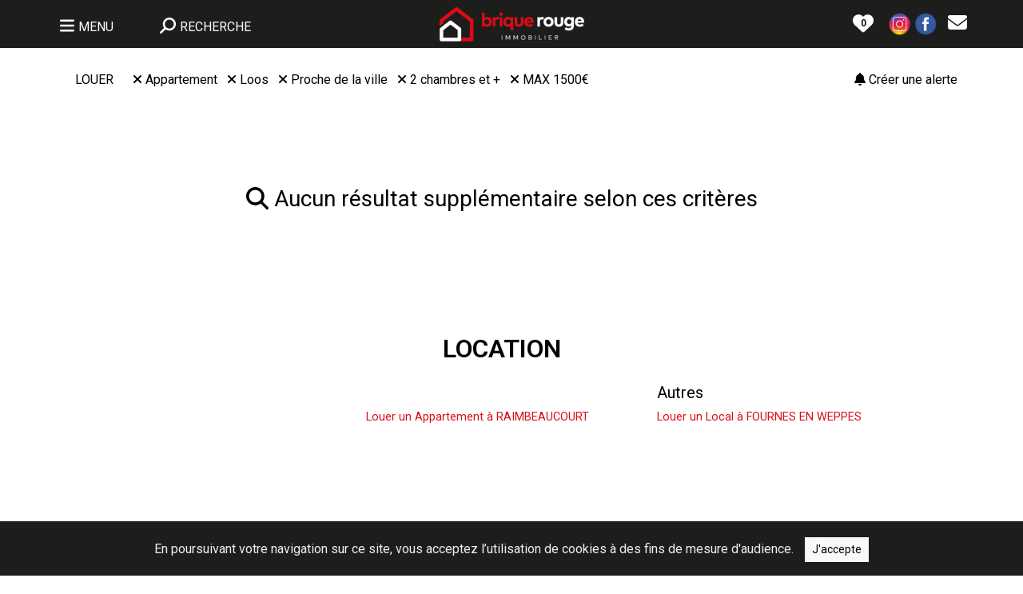

--- FILE ---
content_type: text/html; charset=utf-8
request_url: https://www.brique-rouge-immobilier.fr/louer/appartement/loos/tous_quartiers/2_chambres/1-1500
body_size: 21249
content:
<!DOCTYPE html>


<!--<html lang="fr" xmlns:og="http://ogp.me/ns#" >-->
<html lang="fr" prefix="og: https://ogp.me/ns#">
<head>
    <meta charset="utf-8">
    <!--<meta http-equiv="X-UA-Compatible" content="IE=edge">-->
    <meta name="viewport" content="width=device-width, initial-scale=1">    
        <title>Louer un appartement  à loos - Brique Rouge Immobilier</title>
    <meta name="description" content="Vous souhaitez louer un bien à proximité des transports ? Notre agence immobilière peut vous aider à trouver le bien de vos rêves grâce à son réseau de partenaires.">
    <meta name="keywords" content="agence immobilière paris, agence immobilière lille, déménager, acheter maison lille, acheter appartement lille, immobilier, déménagement à lille, vendre appartement paris, vendre à paris, chasse immobilière, appartement proche gare, tgv, investissement immobilier">        
    <meta name="robots" content="index, follow, all">
    <meta name="language" content="fr">
        
    
    
    <link rel="apple-touch-icon" sizes="57x57" href="https://www.brique-rouge-immobilier.fr/images/2/icon/apple-icon-57x57.png">
    <link rel="apple-touch-icon" sizes="60x60" href="https://www.brique-rouge-immobilier.fr/images/2/icon/apple-icon-60x60.png">
    <link rel="apple-touch-icon" sizes="72x72" href="https://www.brique-rouge-immobilier.fr/images/2/icon/apple-icon-72x72.png">
    <link rel="apple-touch-icon" sizes="76x76" href="https://www.brique-rouge-immobilier.fr/images/2/icon/apple-icon-76x76.png">
    <link rel="apple-touch-icon" sizes="114x114" href="https://www.brique-rouge-immobilier.fr/images/2/icon/apple-icon-114x114.png">
    <link rel="apple-touch-icon" sizes="120x120" href="https://www.brique-rouge-immobilier.fr/images/2/icon/apple-icon-120x120.png">
    <link rel="apple-touch-icon" sizes="144x144" href="https://www.brique-rouge-immobilier.fr/images/2/icon/apple-icon-144x144.png">
    <link rel="apple-touch-icon" sizes="152x152" href="https://www.brique-rouge-immobilier.fr/images/2/icon/apple-icon-152x152.png">
    <link rel="apple-touch-icon" sizes="180x180" href="https://www.brique-rouge-immobilier.fr/images/2/icon/apple-icon-180x180.png">
    <link rel="icon" type="image/png" sizes="192x192"  href="https://www.brique-rouge-immobilier.fr/images/2/icon/android-icon-192x192.png">
    <link rel="icon" type="image/png" sizes="32x32" href="https://www.brique-rouge-immobilier.fr/images/2/icon/favicon-32x32.png">
    <link rel="icon" type="image/png" sizes="96x96" href="https://www.brique-rouge-immobilier.fr/images/2/icon/favicon-96x96.png">
    <link rel="icon" type="image/png" sizes="16x16" href="https://www.brique-rouge-immobilier.fr/images/2/icon/favicon-16x16.png">
    <!--<link rel="shortcut icon" href="/favicon.ico" type="image/x-icon">-->
    <link rel="shortcut icon" href="https://www.brique-rouge-immobilier.fr/favicon.ico" type="image/x-icon">

    
    <link rel="manifest" href="https://www.brique-rouge-immobilier.fr/images/2/icon/manifest.json">
    <meta name="msapplication-config" content="https://www.brique-rouge-immobilier.fr/images/2/icon/browserconfig.xml">
    <meta name="msapplication-TileColor" content="#ffffff">
    <meta name="msapplication-TileImage" content="https://www.brique-rouge-immobilier.fr/images/2/icon/ms-icon-144x144.png">
    <meta name="theme-color" content="#ffffff">    
    
	<meta property="og:site_name" content="Brique Rouge Immobilier"/>
	<meta property="og:type" content="website" />
	<meta property="og:locale" content="fr_FR" />    
    	<meta property="og:url" content="https://www.brique-rouge-immobilier.fr/louer/appartement/loos/tous_quartiers/2_chambres/1-1500" />    
	<meta property="og:title" content="Louer un appartement  à loos - Brique Rouge Immobilier" /> 
	<meta property="og:description" content="Vous souhaitez louer un bien à proximité des transports ? Notre agence immobilière peut vous aider à trouver le bien de vos rêves grâce à son réseau de partenaires." />
	        <meta property="og:image" content="https://www.brique-rouge-immobilier.fr/images/2/logo-immobilier.png" />
            
    <link rel="preconnect" href="https://fonts.googleapis.com">
    <link rel="preconnect" href="https://fonts.gstatic.com" crossorigin>
    <link href="https://fonts.googleapis.com/css2?family=Roboto:wght@300;400;600&display=swap" rel="stylesheet">
    
    <link rel="stylesheet" href="https://www.brique-rouge-immobilier.fr/OwlCarousel2-2.3.4/dist/assets/owl.carousel.min.css">
    <link rel="stylesheet" href="https://www.brique-rouge-immobilier.fr/OwlCarousel2-2.3.4/dist/assets/owl.theme.default.min.css">
    
    <link href="https://cdn.jsdelivr.net/npm/bootstrap@5.3.1/dist/css/bootstrap.min.css" rel="stylesheet" integrity="sha384-4bw+/aepP/YC94hEpVNVgiZdgIC5+VKNBQNGCHeKRQN+PtmoHDEXuppvnDJzQIu9" crossorigin="anonymous">
        
    <script defer src="https://www.brique-rouge-immobilier.fr/fontawesome-free-6.4.2-web/js/all.js" ></script>
    <style>
        html,
        body {
            font-family: Roboto, sans-serif;
            font-size: 16px;
            color: black;            
        }
        .linkcolor0 {
            color: #000000;            
            text-decoration: none;
        }
        .linkcolor0:hover {
            color: #000000;
            text-decoration: none;
            /*font-weight: bold;*/
        }
        .linkcolor1 {
            color: #ffffff;            
            text-decoration: none;
        }
        .linkcolor1:hover {
            color: #ffffff;
            text-decoration: none;
            /*font-weight: bold;*/
        }
        .linkcolor2 {
            color: #d90e18;            
            text-decoration: none;
        }
        .linkcolor2:hover {
            color: #d90e18;
            text-decoration: none;
            /*font-weight: bold;*/
        }
        .linkcolor3 {
            color: white;            
            text-decoration: none;
        }
        .linkcolor3:hover {
            color: white;
            text-decoration: none;
            /*font-weight: bold;*/
        }
        
        .linkcolor4 {
            color: #d90e18;            
            text-decoration: none;
        }
        .linkcolor4:hover {
            color: #d90e18;
            text-decoration: none;
        }
        
        a {
            text-decoration: none;
        }
       
        .hover_img_text, .hover_img_text:hover {         
            text-align: center;                
            z-index: 1000;
            position: absolute;
            top: 50%;
            color: white;
            height: 0px;
            width: 50%;
            left: 75%;
            transform: translate(-50%, -50%);
        }
        @media (min-width: 992px) {                    
            .hover_img_text, .hover_img_text:hover {         
                text-align: center;                
                z-index: 1000;
                position: absolute;
                top: 50%;
                color: white;
                height: 0px;
                width: 100%;
                left: 50%;
                transform: translate(-50%, -50%);
            }        
        }
        
        /* Masquer la flèche du dropdown dans Bootstrap */
        .dropdown-toggle::after {
            display: none;
        }
        /*
        .minheight {
            min-height: px;
        }        
        @media (min-width: 992px) and (max-width: 1199px) {
            
            .fitheight, .fitheight a {                
                font-size: 0.75em; 
            }    
            
            h2 {
               font-size: 1.25em; 
            }
            h3 {
               font-size: 1.1em; 
            }
            h4 {
               font-size: 0.95em; 
            }           
            .minheight {
                min-height: px;                
            }
        }
        @media (min-width: 1200px) and (max-width: 1399px) {           
            .fitheight, .fitheight a {                
                font-size: 0.85em; 
            }    
            
            h2 {
               font-size: 1.5em; 
            }
            h3 {
               font-size: 1.35em; 
            }
            h4 {
               font-size: 1.2em; 
            } 
            .minheight {
                min-height: px;                
            }
        }  
        */
        
        .container_center {
          position: relative;
          text-align: center;
          color: white;
        }        
        .centered {
          position: absolute;
          top: 50%;
          left: 50%;
          transform: translate(-50%, -50%);
        }
        .filter_img {
            filter: brightness(100%);
        }       
        .filter_img:hover {
            filter: brightness(50%);
        }
        
        .filter_img_grey {
            filter: brightness(100%) grayscale(1);
        }       
        .filter_img_grey:hover {
            filter: brightness(50%) grayscale(1);
        } 
                
        .filter_img_grey_nolink {
            filter: grayscale(1);
        }       
       
       
        p {
            font-size: 0.95em;
        }
        
        /* lg */
        @media (min-width: 1800px) {
            .container-lg {
                min-width: 1720px;
            }
           
        }       
        
        .owl-prev {
			width: 50px;
			height: 100%;
			position: absolute;
			top: 0px;
			/*margin-left: -20px;*/
            left: -50px;
			display: block !important;
			border:0px solid black;
			margin: 0px!important;
			color: #ccc !important;
		}
		.owl-next {
			width: 50px;
			height: 100%;
			position: absolute;
			top: 0px;
			right: -50px;
			display: block !important;
			border:0px solid black;
			margin: 0px!important;
			color: #ccc !important;
		}
		.owl-prev:hover,.owl-next:hover {
			background-color: rgba(255,255,255,.2) !important;
			color: #1d1e1b !important;
		}
		.owl-prev:focus,.owl-next:focus,.owl-dot:focus {			
			outline:none;
		}
        
        .panier_action {
            cursor: pointer;
        }        
        .approche {
            letter-spacing: 3px;
        }       
        /*.recherche_btn {
            cursor: pointer;
        }*/
        .titre_1 {
            font-family: Roboto, sans-serif;
            color: #1d1e1b;
                    }
        .titre_2 {
            font-family: Roboto, sans-serif;
            color: #ffffff;
                    }
        .titre_3 {
            font-family: Roboto, sans-serif;
            color: #1d1e1b;
                    }
        .titre_accueil {
            font-family: Roboto, sans-serif;
            color: #d90e18;
            font-size: 24px;
                    }
        
        
        /* Supprimer les fleches des input type number */
        /* Firefox */
        input[type=number] {
            -moz-appearance: textfield;
        }

        /* Chrome */
        input::-webkit-inner-spin-button,
        input::-webkit-outer-spin-button {
            -webkit-appearance: none;
            margin: 0;
        }

        /* Opéra*/
        input::-o-inner-spin-button,
        input::-o-outer-spin-button {
            -o-appearance: none;
            margin: 0
        }
        .btn-primary {
            background-color: #d90e18 !important;
            color: white;
            border: 0;
        }
        
        .btn-outline-primary {
            border-color: #1d1e1b !important;
            color: #d90e18 !important;            
        }
        .btn-outline-primary:hover {
            background-color: #d90e18 !important;           
            color: white !important;            
        }
        
        
        
            

        
        
        .bg-primary {
            background-color: #1d1e1b !important;
            color: white;
            border: 0;
        }
        
        .nav-link:not(.bg-primary) {         
            background-color: #eeeeee !important;
            color: #1d1e1b !important;      
        }
        .nav-link.active {
            background-color: #ffffff !important;
        }
        
        .nav-link:not(.bg-white):hover {                  
            color: #ffffff !important;      
        }
      
        .border-primary {
            border-color: #1d1e1b !important;
        }
        .border-success {
            border-color: #d90e18 !important;
        }
        .form-check-input:checked {
            background-color: #1d1e1b !important;
            border-color: #1d1e1b !important;
        }
        
        .dropdown-item:focus {
            background-color: #1d1e1b !important;
        }
        
        /* RGPD */
        .cookiealert {
            position: fixed;
            bottom: 0;
            left: 0;
            width: 100%;
            margin: 0 !important;
            z-index: 999;
            opacity: 0;
            border-radius: 0;
            background: #1d1e1b;/* #212327 url("cubes.png"); */
            transform: translateY(100%);
            transition: all 500ms ease-out;
            color: #ecf0f1;
        }
        .cookiealert.show {
            opacity: 1;
            transform: translateY(0%);
            transition-delay: 1000ms;
        }
        .cookiealert a {
            text-decoration: underline
        }
        .cookiealert .acceptcookies {
            margin-left: 10px;
            vertical-align: baseline;
        }
        /* RGPD */
        .grow {
            transition: all .2s ease-in-out;    
        }
        .grow:hover {
            transform: scale(1.05);
            cursor: pointer;
        }
        .panier_float {            
            position: fixed;
           /* top: 25px;*/
            top: 0px;
          /*  right: 15px;*/
            left: 0px;
            z-index: 1055;
        }
        #install-display { /* application service-worker */
            display: none;
            position: fixed;
            bottom: -100px;
            left: 0;
            width: 100%;
            /*background-color: #f1f1f1;*/
            /*padding: 20px;*/
        }
        
        
        .dynamic-background {
            background-repeat: no-repeat;            
            background-size: cover;           
            transition: background-image 1s ease-in-out; 
        }
        /*
        .dynamic-background {
            position: relative;
            width: 100%;
            height: 100%;
            overflow: hidden;
            background-size: cover;
            background-position: center;
            transition: background-image 1s ease-in-out;
        }

        .dynamic-background::before {
            content: '';
            position: absolute;
            top: 0;
            left: 0;
            width: 100%;
            height: 100%;
            background-size: cover;
            background-position: center;
            opacity: 0;
            transition: opacity 1s ease-in-out;
            z-index: 1;
            pointer-events: none;
        }

        .dynamic-background.fade-in::before {
            opacity: 1;
        }
        */

        
        
        
        
        
        
        
        
        
        
        
        
       
        
        #distance::-webkit-slider-thumb {
            background-color: #1d1e1b; /* Couleur personnalisée pour le curseur */
          }

          #distance::-moz-range-thumb {
            background-color: #1d1e1b; /* Couleur personnalisée pour le curseur (pour les navigateurs Firefox) */
          }

          #distance::-webkit-slider-runnable-track {
            background-color: #eee; /* Couleur personnalisée pour la plage */
             /* height: 15px;*/
          }

          #distance::-moz-range-track {
            background-color: #eee; /* Couleur personnalisée pour la plage (pour les navigateurs Firefox) */
            /*  height: 15px;*/
          }
        
        
        
        /* Personnalisation de la taille et de la couleur de la bordure */
        .input_type_check {
            width: 30px; /* Largeur personnalisée */
            height: 30px; /* Hauteur personnalisée */
            border: 1px solid #1d1e1b; /* Couleur de la bordure personnalisée */
        }

        /* Personnalisation de l'aspect en surbrillance au survol */
        .input_type_check:hover {
            border: 1px solid #1d1e1b; /* Couleur de la bordure au survol */
        }
        
        
        .accordion-button:not(.collapsed) {            
            background-color: white !important;            
        }
        .accordion-button:focus {           
            box-shadow: none;
        }
        
        
        
    </style>
    <!-- Global site tag (gtag.js) - Google Analytics -->
    <!--
    <script async src="https://www.googletagmanager.com/gtag/js?id=G-J9LY5DVSKY"></script>
    <script>
        window.dataLayer = window.dataLayer || [];
        function gtag(){dataLayer.push(arguments);}
        gtag('js', new Date());

        gtag('config', 'G-J9LY5DVSKY');
    </script>    
    -->
    <!-- Google tag (gtag.js) -->
    
    
    <!-- jlw-immobilier.fr G-64JETLNXS4 -->
    <!-- brique-rouge-immobilier.fr G-L6N2WH1DQQ -->
    <!-- le-lion-immobilier.fr G-J9LY5DVSKY -->    
        <script async src="https://www.googletagmanager.com/gtag/js?id=G-L6N2WH1DQQ"></script> 
    <script>
        window.dataLayer = window.dataLayer || [];
        function gtag(){dataLayer.push(arguments);}
        gtag('js', new Date());

        gtag('config', 'G-L6N2WH1DQQ');
    </script>
</head>
<body>
        <!-- COOKIES RGPD -->
    <div class="alert text-center cookiealert" role="alert" style="z-index: 10001;">
        En poursuivant votre navigation sur ce site, vous acceptez l’utilisation de cookies à des fins de mesure d'audience.
        <button type="button" class="btn btn-light btn-sm acceptcookies rounded-0" aria-label="Close">
            J'accepte
        </button>				
    </div>
    <!-- /COOKIES RGPD -->
    <!-- application service-worker -->
            <div id="install-display" class="text-end mb-0" style="z-index: 10001; "><!-- fixed-bottom -->
            <div class="bg-light float-end border" >
                <button id="install-link" type="button" class="btn btn-light btn-sm rounded-0" aria-label="Close">
                    <img src="https://www.brique-rouge-immobilier.fr/images/2/icon/android-icon-192x192.png" height="40" class="pe-2 pt-1" /> Installer l'application
                </button>
                <button type="button" class="btn btn-light btn-sm rounded-0 pb-3" id="install-display-close" aria-label="Close" >
                    <i class="fas fa-times" ></i>
                </button>
            </div>
        </div>
            <!-- /application service-worker -->
    <div class="brain" style="cursor: wait; display: none; position:fixed; width: 100%; min-height:100vh; background: black; z-index: 2000; opacity: 0; text-align:center"></div>
    <div id="modal_ajax_cancel" style="cursor: wait; display: none; z-index:10003; position: fixed; bottom: 0; right: 30px">
        Patientez...        		
    </div>
    <div id="modal_ajax_wait" class="text-white" style="cursor: wait; text-align: center; height: 100vh; width: 100%; display: none; z-index:10004; position: fixed; top: 0px; background-color: rgb(0,0,0,0.5);">
        <br>
        <br>
        <br>
        <br>
        <br>
        <img src="https://www.brique-rouge-immobilier.fr/images/loading.gif" style="width: 80px;" />
        <br>
        <br>
        ENVOI EN COURS...
    </div>
            
    <header>   
        <div id="header1" style="display: block" class="container-fluid panier_float bg-primary" >
            <div class="container-lg px-0">
                <div class="row justify-content-center justify-content-md-between align-items-center pt-2 pb-1 py-md-2">
                    <div class="col col-lg-4 ps-0 order-1 order-lg-0 pt-2 py-md-0">
                        <div class="row">
                            <div class="col-auto">
                                <div class="dropdown">
                                    <button class="btn btn-lg pb-1 dropdown-toggle text-white" type="button" data-bs-toggle="dropdown" aria-expanded="false">
                                        <i class="fa-solid fa-bars"></i> <span class="fs-6 d-none d-lg-inline">MENU</span>
                                    </button>
                                    <ul class="dropdown-menu" style="font-size: 1.2em;" >
                                        
        <li><a class="dropdown-item py-3" href="/accueil"><i class="fa-solid fa-house"></i> Accueil</a></li>

        <!--<li><a class="dropdown-item" href="/acheter/logement/toutes_villes/tous_quartiers/toutes_chambres/0-0">Acheter</a></li>-->
        <li><a class="dropdown-item py-3" href="/offres"><i class="fa-solid fa-house-user"></i> Nos offres</a></li>
        <!--<li><a class="dropdown-item" href="/louer/logement/toutes_villes/tous_quartiers/toutes_chambres/0-0">Louer</a></li>-->
        <li><a class="dropdown-item py-3" href="/louer/logement/toutes_villes/tous_quartiers/toutes_chambres/0-0"><i class="fa-solid fa-building"></i>&nbsp;&nbsp;Nos locations</a></li>
        
        <li><hr class="dropdown-divider"></li>
        
        <li><a class="dropdown-item py-3" href="/dernieres-ventes"><i class="fa-solid fa-house-circle-check"></i> Dernières ventes</a></li>
        <li><a class="dropdown-item py-3" href="/estimation"><img src="https://www.brique-rouge-immobilier.fr/images/singe_black2.png" height="25"/> Estimation en ligne</a></li>
        <li><a class="dropdown-item py-3" href="/services"><i class="fa-solid fa-house-medical"></i> Nos services</a></li>
        <li><a class="dropdown-item py-3" href="/gestion"><i class="fa-solid fa-person-shelter"></i> Gestion locative</a></li>
        <li><hr class="dropdown-divider"></li>
        <!--<li><a class="dropdown-item py-3" href="#"><i class="fa-solid fa-circle-user"></i> Se connecter</a></li>
        <li><hr class="dropdown-divider"></li>-->
        <li><a class="dropdown-item py-3" href="/contact"><i class="fa-solid fa-envelope"></i> Contact</a></li>
        <!--<li><a class="dropdown-item" href="/honoraires"><i class="fa-solid fa-handshake"></i> Honoraires</a></li>
        <li><a class="dropdown-item" href="/mentions-legales"><i class="fa-solid fa-gavel"></i> Mentions légales</a></li>-->
        <!--<li><hr class="dropdown-divider"></li>
        <li><a class="dropdown-item" href="" target="_blank"><i class="fa-brands fa-instagram"></i> Instagram</a></li>
        <li><a class="dropdown-item" href="" target="_blank"><i class="fa-brands fa-square-facebook"></i> Facebook</a></li>-->
                                        
                                    </ul>
                                </div>
                            </div>
                            <div class="col-auto">  
                                <button class="btn btn-lg pb-1 text-white" id="toogle_recherche" type="button" >
                                    <i class="fa-solid fa-magnifying-glass fa-flip-horizontal"></i> <span class="fs-6">RECHERCHE</span>
                                </button> 
                            </div>
                        </div>
                    </div>                    
                    <div class="col-12 col-lg-4 text-center order-0 order-lg-1">
                        <a href="https://www.brique-rouge-immobilier.fr/accueil">
                            <img src="https://www.brique-rouge-immobilier.fr/images/2/logo-immobilier3.png" alt="Logo - Brique Rouge Immobilier" title="Logo - Brique Rouge Immobilier" style="max-width: 300px; width: 100%">
                        </a>
                    </div>
                    <div class="col-auto col-lg-4 order-2 order-lg-2 pt-2 py-md-0">
                        <div class="row align-items-center justify-content-end">
                            <div class="col-auto ps-0">
                                <!--<div class="recherche_btn d-inline ps-2">
                                    <img src="/images/paris-lille-immobilier-recherche.png" alt="Rechercher" title="Rechercher">
                                </div>-->  
                                <button type="button" class="btn p-2 border-0 rounded-pill" data-bs-toggle="modal" data-bs-target="#staticBackdrop">                                
                                    <!--<img src="/images/paris-lille-immobilier-heart.png" alt="Votre sélection" title="Votre sélection">-->
                                    <!--<span class="panier badge rounded-pill bg-dark"></span>-->
                                    <span class="fa-layers fa-fw" >
                                        <i class="fa-solid fa-heart" data-fa-transform="grow-10" style="color:white"></i>
                                        <span class="panier fa-layers-text" data-fa-transform="shrink-4 down-0" style="color: black; font-weight: 600">0</span>
                                    </span>
                                </button>
                            </div>
                            <!--<div class="col-auto px-0 d-none d-md-block">
                                <a class='px-0' href='' target='_blank' >
                                    <img src="/images/instagram3.png" alt="Instagram" title="Instagram" width="32">
                                </a>                                
                            </div>-->
                                                            <div class="col-auto px-0 d-none d-md-block dropdown"> 
                                    <a class='px-0 dropdown-toggle' href='#' role="button" data-bs-toggle="dropdown" aria-expanded="false" >
                                        <img src="https://www.brique-rouge-immobilier.fr/images/instagram3.png" alt="Instagram - Brique Rouge Immobilier" title="Instagram - Brique Rouge Immobilier" width="32" >                                            
                                    </a>
                                    <ul class="dropdown-menu">
                                                                                        <li><a class="dropdown-item" href="https://www.instagram.com/briquerouge59320/" target="_blank" >Haubourdin</a></li>                                        
                                                                                                <li><a class="dropdown-item" href="https://www.instagram.com/briquerouge_beaucamps" target="_blank" >Beaucamps ligny</a></li>                                        
                                                                                                <li><a class="dropdown-item" href="https://www.instagram.com/briquerouge_beaucamps" target="_blank" >Gondecourt</a></li>                                        
                                                                                                <li><a class="dropdown-item" href="https://www.instagram.com/briquerouge59320/" target="_blank" >Sainghin en weppes</a></li>                                        
                                                                                                <li><a class="dropdown-item" href="https://www.instagram.com/briquerougelabassee" target="_blank" >La bassee</a></li>                                        
                                                 
                                    </ul>
                                </div>
                                                            <!--<div class="col-auto px-0 d-none d-md-block">
                                <a class='px-0' href='' target='_blank' >
                                    <img src="/images/facebook3.png" alt="Facebook" title="Facebook" width="32">
                                </a>
                            </div>-->
                                                            <div class="col-auto px-0 d-none d-md-block dropdown"> 
                                    <a class='px-0 dropdown-toggle' href='#' role="button" data-bs-toggle="dropdown" aria-expanded="false" >
                                        <img src="https://www.brique-rouge-immobilier.fr/images/facebook3.png" alt="Facebook - Brique Rouge Immobilier" title="Facebook - Brique Rouge Immobilier" width="32" >                                            
                                    </a>
                                    <ul class="dropdown-menu">
                                                                                        <li><a class="dropdown-item" href="https://www.facebook.com/BriqueRougeHaubourdin" target="_blank" >Haubourdin</a></li>                                        
                                                                                                <li><a class="dropdown-item" href="https://www.facebook.com/immobilierweppes" target="_blank" >Beaucamps ligny</a></li>                                        
                                                                                                <li><a class="dropdown-item" href="https://www.facebook.com/immobilierweppes" target="_blank" >Gondecourt</a></li>                                        
                                                                                                <li><a class="dropdown-item" href="https://www.facebook.com/BriqueRougeSainghinEnWeppes" target="_blank" >Sainghin en weppes</a></li>                                        
                                                                                                <li><a class="dropdown-item" href="https://www.facebook.com/BriqueRougeLaBassee" target="_blank" >La bassee</a></li>                                        
                                                                                                <li><a class="dropdown-item" href="https://www.facebook.com/profile.php?id=100094231267635" target="_blank" >Lambersart</a></li>                                        
                                                                                                <li><a class="dropdown-item" href="https://www.facebook.com/BriqueRouge.Wattignies" target="_blank" >Wattignies</a></li>                                        
                                                                                                <li><a class="dropdown-item" href="https://www.facebook.com/people/Brique-Rouge-B%C3%A9thune/100095229971770/" target="_blank" >Bethune</a></li>                                        
                                                                                                <li><a class="dropdown-item" href="https://www.facebook.com/p/Brique-Rouge-Moncheaux-61551010559943/" target="_blank" >Moncheaux</a></li>                                        
                                                 
                                    </ul>
                                </div>
                                                            
                            <div class="col-auto d-none d-md-block" >
                                <a class='linkcolor3 px-0 rounded-0' href='https://www.brique-rouge-immobilier.fr/contact' >
                                    <i style="font-size: 1.5em;" class="fa-solid fa-envelope"></i>
                                </a>                               
                            </div>
                            <!--<div class="col-auto d-none d-md-block" >
                                <a class='linkcolor3 px-0 rounded-0' href='#' >
                                    <img src="/compte_2.png" alt="Se connecter" title="Se connecter" style="max-width: 30px; width: 100%" >
                                </a>                               
                            </div>-->
                        </div>                        
                    </div>
                </div>
            </div>
        </div>
                        <div id="header2" class="container-fluid px-0 " data-ratio="2" style="display: block; background-image: url(https://www.brique-rouge-immobilier.fr/images/2/background_0.jpg); background-repeat: no-repeat; background-position: top center; background-size: cover;" >
                    <div id="header2_1" class="container pb-4 pb-md-5 px-4" style="display: none">
                            
                <div class="row justify-content-between pt-3 pt-md-5">
                    <div class="col-auto col-md px-0">  
                        <div class="dropdown float-start">
                            <button class="btn text-white ps-0 pt-0 border-0 btn-lg pb-1 dropdown-toggle" type="button" data-bs-toggle="dropdown" aria-expanded="false">
                                <i class="fa-solid fa-bars"></i> <span class="fs-6 d-none d-lg-inline">MENU</span>
                            </button>
                            <ul class="dropdown-menu" style="font-size: 1.2em;" >
                                
        <li><a class="dropdown-item py-3" href="/accueil"><i class="fa-solid fa-house"></i> Accueil</a></li>

        <!--<li><a class="dropdown-item" href="/acheter/logement/toutes_villes/tous_quartiers/toutes_chambres/0-0">Acheter</a></li>-->
        <li><a class="dropdown-item py-3" href="/offres"><i class="fa-solid fa-house-user"></i> Nos offres</a></li>
        <!--<li><a class="dropdown-item" href="/louer/logement/toutes_villes/tous_quartiers/toutes_chambres/0-0">Louer</a></li>-->
        <li><a class="dropdown-item py-3" href="/louer/logement/toutes_villes/tous_quartiers/toutes_chambres/0-0"><i class="fa-solid fa-building"></i>&nbsp;&nbsp;Nos locations</a></li>
        
        <li><hr class="dropdown-divider"></li>
        
        <li><a class="dropdown-item py-3" href="/dernieres-ventes"><i class="fa-solid fa-house-circle-check"></i> Dernières ventes</a></li>
        <li><a class="dropdown-item py-3" href="/estimation"><img src="https://www.brique-rouge-immobilier.fr/images/singe_black2.png" height="25"/> Estimation en ligne</a></li>
        <li><a class="dropdown-item py-3" href="/services"><i class="fa-solid fa-house-medical"></i> Nos services</a></li>
        <li><a class="dropdown-item py-3" href="/gestion"><i class="fa-solid fa-person-shelter"></i> Gestion locative</a></li>
        <li><hr class="dropdown-divider"></li>
        <!--<li><a class="dropdown-item py-3" href="#"><i class="fa-solid fa-circle-user"></i> Se connecter</a></li>
        <li><hr class="dropdown-divider"></li>-->
        <li><a class="dropdown-item py-3" href="/contact"><i class="fa-solid fa-envelope"></i> Contact</a></li>
        <!--<li><a class="dropdown-item" href="/honoraires"><i class="fa-solid fa-handshake"></i> Honoraires</a></li>
        <li><a class="dropdown-item" href="/mentions-legales"><i class="fa-solid fa-gavel"></i> Mentions légales</a></li>-->
        <!--<li><hr class="dropdown-divider"></li>
        <li><a class="dropdown-item" href="" target="_blank"><i class="fa-brands fa-instagram"></i> Instagram</a></li>
        <li><a class="dropdown-item" href="" target="_blank"><i class="fa-brands fa-square-facebook"></i> Facebook</a></li>-->
                            </ul>
                        </div>
                        <button class="btn btn-lg p-0 ps-3 ps-md-4 text-white" id="toogle_recherche2" type="button" >
                            <i class="fa-solid fa-magnifying-glass fa-flip-horizontal"></i><span class="fs-6 d-none d-md-inline"> RECHERCHE</span>
                        </button> 
                    </div>
                    <!-- XS -->
                    <div class="d-block d-md-none col text-center ps-0 pe-5 pb-0 ">
                        <a href="https://www.brique-rouge-immobilier.fr/accueil">
                            <img src="https://www.brique-rouge-immobilier.fr/images/2/logo-immobilier3.png" alt="Logo - Brique Rouge Immobilier" title="Logo - Brique Rouge Immobilier" style="max-width: 240px; width: 100%">
                        </a>                   
                    </div>
                    <!-- >=MD -->
                    <div class="d-none d-md-block col-md-3 col-lg-2 col-xl-2 col-xxl-2 text-center px-md-0 pb-md-3 ">
                        <a href="https://www.brique-rouge-immobilier.fr/accueil">
                            <img src="https://www.brique-rouge-immobilier.fr/images/2/logo-immobilier2.png" alt="Logo - Brique Rouge Immobilier" title="Logo - Brique Rouge Immobilier" style="max-width: 150px; width: 100%">
                        </a>                   
                    </div>
                    <div class="col-auto col-md text-end pt-0 px-0">
                         <div class="row align-items-center justify-content-end">
                            <div class="col-auto ps-0">                                
                                <button id="panier" type="button" class="btn p-2 pt-1 pt-md-2 border-0 rounded-pill" data-bs-toggle="modal" data-bs-target="#staticBackdrop">
                                    <span class="fa-layers fa-fw" >
                                        <i class="fa-solid fa-heart text-white" data-fa-transform="grow-13" ></i>
                                        <span class="panier fa-layers-text text-dark" data-fa-transform="shrink-0 down-0" style="font-size: 0.8em">0</span>
                                    </span>
                                </button>
                            </div>
                            
                                                            <div class="col-auto px-0 d-none d-md-block dropdown"> 
                                    <a class='px-0 dropdown-toggle' href='#' role="button" data-bs-toggle="dropdown" aria-expanded="false" >
                                        <img src="https://www.brique-rouge-immobilier.fr/images/instagram.png" alt="Instagram - Brique Rouge Immobilier" title="Instagram - Brique Rouge Immobilier" width="32" >                                            
                                    </a>
                                    <ul class="dropdown-menu">
                                                                                        <li><a class="dropdown-item" href="https://www.instagram.com/briquerouge59320/" target="_blank" >Haubourdin</a></li>                                        
                                                                                                <li><a class="dropdown-item" href="https://www.instagram.com/briquerouge_beaucamps" target="_blank" >Beaucamps ligny</a></li>                                        
                                                                                                <li><a class="dropdown-item" href="https://www.instagram.com/briquerouge_beaucamps" target="_blank" >Gondecourt</a></li>                                        
                                                                                                <li><a class="dropdown-item" href="https://www.instagram.com/briquerouge59320/" target="_blank" >Sainghin en weppes</a></li>                                        
                                                                                                <li><a class="dropdown-item" href="https://www.instagram.com/briquerougelabassee" target="_blank" >La bassee</a></li>                                        
                                                 
                                    </ul>
                                </div>
                                                            
                                                            <div class="col-auto px-0 d-none d-md-block dropdown"> 
                                    <a class='px-0 dropdown-toggle' href='#' role="button" data-bs-toggle="dropdown" aria-expanded="false" >
                                        <img src="https://www.brique-rouge-immobilier.fr/images/facebook.png" alt="Facebook - Brique Rouge Immobilier" title="Facebook - Brique Rouge Immobilier" width="32" >                                            
                                    </a>
                                    <ul class="dropdown-menu">
                                                                                        <li><a class="dropdown-item" href="https://www.facebook.com/BriqueRougeHaubourdin" target="_blank" >Haubourdin</a></li>                                        
                                                                                                <li><a class="dropdown-item" href="https://www.facebook.com/immobilierweppes" target="_blank" >Beaucamps ligny</a></li>                                        
                                                                                                <li><a class="dropdown-item" href="https://www.facebook.com/immobilierweppes" target="_blank" >Gondecourt</a></li>                                        
                                                                                                <li><a class="dropdown-item" href="https://www.facebook.com/BriqueRougeSainghinEnWeppes" target="_blank" >Sainghin en weppes</a></li>                                        
                                                                                                <li><a class="dropdown-item" href="https://www.facebook.com/BriqueRougeLaBassee" target="_blank" >La bassee</a></li>                                        
                                                                                                <li><a class="dropdown-item" href="https://www.facebook.com/profile.php?id=100094231267635" target="_blank" >Lambersart</a></li>                                        
                                                                                                <li><a class="dropdown-item" href="https://www.facebook.com/BriqueRouge.Wattignies" target="_blank" >Wattignies</a></li>                                        
                                                                                                <li><a class="dropdown-item" href="https://www.facebook.com/people/Brique-Rouge-B%C3%A9thune/100095229971770/" target="_blank" >Bethune</a></li>                                        
                                                                                                <li><a class="dropdown-item" href="https://www.facebook.com/p/Brique-Rouge-Moncheaux-61551010559943/" target="_blank" >Moncheaux</a></li>                                        
                                                 
                                    </ul>
                                </div>
                                                             
                            <div class="col-auto d-none d-md-block" >
                                <a class='text-white px-0 rounded-0' href='https://www.brique-rouge-immobilier.fr/contact' >
                                    <i style="font-size: 1.5em;" class="fa-solid fa-envelope"></i>
                                </a>                               
                            </div>
                            <!--<div class="col-auto d-none d-md-block" >
                                <a class='linkcolor3 px-0 rounded-0' href='#' >
                                    <img src="/compte_2.png" alt="Se connecter" title="Se connecter" style="height: 36px" >
                                </a>                               
                            </div>-->
                        </div>                        
                    </div>
                    <!--
                    <div class="col-3 text-end pt-0 ps-0 pe-0 pe-lg-3">                           
                        <div class="recherche_btn d-none d-lg-inline">
                            <img src="/images/paris-lille-immobilier-recherche.png" alt="Rechercher" title="Rechercher"> RECHERCHER
                        </div>                           
                        
                    </div>-->
                </div>
                                
                
            </div>
                                <div id="header2_2" class="container" style="display: none;" >
                                    <div class='row pt-5 mt-5 mb-5 mb-md-0'></div>                        
                                        <div id="search_engine" class="row justify-content-center align-items-end">
                    <div class="col-12 col-sm-11 col-lg-9 col-xl-8">
                        <nav>
                            <div class="nav nav-tabs fs-6" id="nav-tab" role="tablist">
                                <button class="nav-link px-2 px-md-3 border border-bottom-0 rounded-0 bg-white me-1 me-md-2 active" id="nav-acheter-tab" data-zone="acheter" data-bs-toggle="tab" data-bs-target="#nav-acheter" type="button" role="tab" aria-controls="nav-acheter" aria-selected="true">Acheter</button>
                                <button class="nav-link px-2 px-md-3 border border-bottom-0 rounded-0 bg-white mx-1 mx-md-2 " id="nav-louer-tab" data-zone="louer" data-bs-toggle="tab" data-bs-target="#nav-louer" type="button" role="tab" aria-controls="nav-louer" aria-selected="false">Louer</button>
                                <!--<button class="nav-link px-2 px-md-3 rounded-0 bg-primary mx-1 mx-md-2 mb-2 btn-lg" id="nav-contact-tab" data-bs-toggle="tab" data-bs-target="#nav-contact" type="button" role="tab" aria-controls="nav-contact" aria-selected="false">Vendre</button>-->
                                <a href="https://www.brique-rouge-immobilier.fr/estimation" class=" px-2 px-md-3 rounded-0 btn btn-primary mx-1 mx-md-2 mb-2" >Estimer</a>
                                <!--<button class="nav-link px-2 px-md-3 rounded-0 bg-primary mx-1 mx-md-2 mb-2 btn-lg" id="nav-disabled-tab" data-bs-toggle="tab" data-bs-target="#nav-disabled" type="button" role="tab" aria-controls="nav-disabled" aria-selected="false">Faire gérer</button>-->
                                                                        <a href="https://www.brique-rouge-immobilier.fr/services" class=" px-2 px-md-3 rounded-0 btn btn-primary mx-1 mx-md-2 mb-2" >Services</a>
                                                                            <div class="d-none d-md-block ms-auto align-self-end bg-primary border-bottom-0 pt-2 px-2" style="height: 40px; position: relative; top: 0px; border-top-left-radius: 10px; border-top-right-radius: 10px" >                                          
                                        <div class="form-check form-switch" >
                                            <input class="form-check-input toggle_map" type="checkbox" role="switch" id="toggle_map1"  style="cursor: pointer;" >
                                            <label class="form-check-label" for="toggle_map1" style="cursor: pointer;" >Carte <span style="color: grey; font-size: .8em"></span></label><!-- <i class="fa-solid fa-globe"></i> -->
                                        </div>
                                    </div>                                    
                                                                </div>
                        </nav>                                
                        <div class="tab-content shadow-sm bg-white border border-top-0" style="border-bottom-left-radius: 10px; border-bottom-right-radius: 10px;" id="nav-tabContent">
                            <div class="tab-pane fade text-center show active" id="nav-acheter" role="tabpanel" aria-labelledby="nav-acheter-tab" tabindex="0">
                                    <!--
                                    <div class="py-1">
                                        <h4 class="py-4 mb-0" id="nb_biens_s" ></h4>
                                    </div>
                                    -->
                                
                                    <!--<div id="recherche" class="container-fluid fixed-top bg-white border-bottom border-dark" style="display: none; z-index: 1056;">
                                        <div class="container py-5">
                                            <div class="row">
                                                <div class="col text-end p-3">
                                                    <button id="recherche_close" type="button" class="btn-close" aria-label="Fermer"></button>
                                                </div>
                                            </div>-->
                                            <form method="post" id="form_recherche" action="">
                                                <!--<div class="row text-center pb-5" id="recherche_zone">                       
                                                    <div class="col-6 col-lg">
                                                        <input type="radio" class="btn-check" name="input_zone" id="input_zone_vente" value="acheter" autocomplete="off" >
                                                        <label class="btn fw-bold fs-3 w-100 rounded-0" id="input_zone_vente_label" for="input_zone_vente" >VENTE</label>
                                                    </div>
                                                    <div class="col-6 col-lg">
                                                        <input type="radio" class="btn-check" name="input_zone" id="input_zone_location" value="louer" autocomplete="off" >
                                                        <label class="btn fw-bold fs-3 w-100 rounded-0" id="input_zone_location_label" for="input_zone_location" >LOCATION</label>
                                                    </div>
                                                </div>-->
                                                                                                    <!--<div class="d-block d-md-none text-end form-switch pt-3 ps-0 pe-3" >-->
                                                    <div class="d-block d-md-none text-end form-switch pt-3 ps-0 pe-3" >                                                        
                                                        <input class="form-check-input toggle_map" type="checkbox" role="switch" id="toggle_map2"  style="cursor: pointer;" >
                                                        <label class="form-check-label" for="toggle_map2" style="cursor: pointer;" ><i class="fa-solid fa-globe"></i> Carte <span style="color: grey; font-size: .8em"></span></label>                                                                               
                                                    </div>                          
                                                                                                    <div class="row px-3 pt-1 pt-md-3 justify-content-center" id="map_display" style="display: none;" >
                                                                                                                <div class="col-12 col-md" style="height: 300px;" >                                                            
                                                                <iframe id='result_map_map' style='border:0;' src='' width='100%' height='100%' frameborder='0' border=0 ></iframe>                    
                                                            </div>
                                                                                                        </div>
                                                <div class="row px-3 pt-3 justify-content-center" id="recherche_parameter" >
                                                    <div class="col-12 col-md" id="input_ville_display" style="" >                        
                                                        <div class="mb-2">
                                                            <select class="form-select border-primary rounded-0 " aria-label="Ville" name="input_ville" id="input_ville">
                                                                <option value="toutes_villes">Ville</option>
                                                            </select>
                                                        </div>
                                                    </div>
                                                    <div class="col-12 col-md" id="input_secteur_display" style="display: none;">                        
                                                        <div class="mb-2">
                                                            <select class="form-select border-primary rounded-0 " aria-label="Secteur" name="input_secteur" id="input_secteur">
                                                            </select>
                                                        </div>
                                                    </div>
                                                    <!--<div class="col-12 col-lg-4">
                                                        <div class="mb-2">
                                                            <select class="form-select border-0 form-select-lg" aria-label="Type de bien" name="input_type" id="input_type">
                                                            </select>
                                                        </div>
                                                    </div>-->

                                                    <div class="col-12 col-md">                        
                                                        <div class="mb-2">
                                                            <select class="form-select border-primary rounded-0 " aria-label="Chambre" name="input_chambre" id="input_chambre">
                                                                <option value="toutes_chambres">Chambres</option>
                                                            </select>
                                                        </div>                               
                                                    </div>
                                                    <div class="col-12 col-md">
                                                        <!--<div class="mb-2">
                                                            <input name="input_budget_max" id="input_budget_max" type="number" pattern="[0-9]{10}" class="form-control border-primary rounded-0 " placeholder="Budget maximum" autocomplete="nope" value="">
                                                        </div>-->
                                                        <div class="input-group mb-2">
                                                            <input name="input_budget_max" id="input_budget_max" type="number" pattern="[0-9]{10}" class="form-control border-primary rounded-0 " placeholder="Budget maximum" autocomplete="nope" value="1500">
                                                            <button class="btn btn-outline-primary rounded-0" type="button" id="input_budget_max_ok">OK</button>
                                                        </div>
                                                    </div>                           
                                                    
                                                    <div class="col-12 text-start pb-0" id="input_distance" style="" ></div>
                                                    
                                                    <!--
                                                    <div class="col-12 pt-2" id="input_type">             
                                                    </div>
                                                    -->
                                                    <div class="col-12 pt-2" id="input_type2">             
                                                    </div>
                                                    
                                                    <!--<div class="col-12 col-lg-4">
                                                        <div class="mb-2">
                                                            <input name="input_budget_min" id="input_budget_min" type="number" pattern="[0-9]{10}" class="form-control border-0 form-control-lg" placeholder="Budget minimum" autocomplete="nope" value="">
                                                        </div>                               
                                                    </div>-->
                                                                                                            <div class="col-12" id="reference_display" style="display: none;"  >
                                                            <div class="row justify-content-center" >
                                                                <!--<div class="col-auto py-3" id="reference_display" style="display: ;">-->
                                                                <div class="col-auto py-3"  >
                                                                    <div class="input-group">
                                                                        <input name="reference" id="reference" type="text" class="form-control border-primary rounded-0 " placeholder="Référence" autocomplete="nope" value="">
                                                                        <button class="btn btn-outline-primary rounded-0" type="button" id="reference_ok">OK</button>
                                                                    </div>                                           
                                                                </div>
                                                            </div>
                                                        </div>             
                                                                                                            
                                                    <!--<div class="col-12 text-center pb-4" style="position: relative; top: 48px;">-->
                                                    <div class="order-0 order-md-0 col-6 col-md-3 text-center pb-2 px-0">
                                                        <div class="" id="input_type" ></div>
                                                    </div>
                                                    <div class="order-2 order-md-1 col-12 col-md-6 text-center pt-3 px-0" style="height: 40px;">
                                                        <button type="submit" class="btn btn-primary btn-lg rounded-0 fs-6 approche input_submit" name="form_recherche_submit" id="form_recherche_submit" value="submit"><i class="fa-solid fa-magnifying-glass fa-flip-horizontal fa-lg"></i> Afficher <span id="nb_biens_s" >0 bien</span> </button>
                                                    </div> 
                                                    <div class="order-1 order-md-2 pt-1 col-6 col-md-3 text-center pt-1 px-0">
                                                        <div class="" id="input_alerte" style="display: none;" ></div>
                                                    </div>
                                                </div>
                                                <!--<input type="hidden" name="input_zone" id="input_zone" value="acheter" >-->
                                                <!--<input type="text" name="type_check" id="type_check" value="" >-->
                                            </form>
                                        <!--</div>
                                    </div>-->
                                
                            </div>
                            <div class="tab-pane fade text-center" id="nav-louer" role="tabpanel" aria-labelledby="nav-louer-tab" tabindex="0">
                            </div>                           
                        </div>
                    </div>
                </div>
                <div class="row justify-content-center text-uppercase text-center text-white py-4">
                    <div class="col-12"></div>
                </div>
            </div>
        </div>             
        <div id="calage" class="py-5 pb-md-3" style="display: block" ></div>
    </header>
    <div id="header_end" class="container"></div>
    
        
    <div id="scrollup" class="p-3" style="position: fixed; cursor: pointer; bottom: 27px; right: 27px; z-index: 1055"><img src="https://www.brique-rouge-immobilier.fr/images/2/chevron2.png" width="60" /></div>            <div class="container py-4 mb-5" >
                                    <div class='float-end' id='mail_action_alerte' style="cursor: pointer" data-recherche="louer/appartement/loos/tous_quartiers/2_chambres/1-1500">
                        <i class="fa-solid fa-bell"></i><span class="d-none d-md-inline"> Créer une alerte</span>
                    </div>
                    
            <div class="row pb-4" itemscope="" itemtype="https://schema.org/BreadcrumbList">            
                <div class='col-auto' itemprop="itemListElement" itemscope="" itemtype="https://schema.org/ListItem" >
                    <a class="linkcolor0" itemprop="item" href="https://www.brique-rouge-immobilier.fr/louer/logement/toutes_villes/tous_quartiers/toutes_chambres/0-0"><span itemprop="name">LOUER</span></a>
                    <meta itemprop="position" content="1">
                </div>
                                        <div class='col-auto pe-0' itemprop="itemListElement" itemscope="" itemtype="https://schema.org/ListItem" >
                            <a class="linkcolor0" itemprop="item" href="https://www.brique-rouge-immobilier.fr/louer/logement/loos/tous_quartiers/2_chambres/1-1500"><i class='fas fa-times'></i> <span itemprop="name">Appartement</span></a>
                            <meta itemprop="position" content="2">
                        </div>
                                                            <div class='col-auto pe-0' itemprop="itemListElement" itemscope="" itemtype="https://schema.org/ListItem" >
                        <a class="linkcolor0" itemprop="item" href="https://www.brique-rouge-immobilier.fr/louer/appartement/toutes_villes/tous_quartiers/2_chambres/1-1500"><i class='fas fa-times'></i> <span itemprop="name">Loos</span></a>
                        <meta itemprop="position" content="3">
                    </div>
                                                                            <div class='col-auto pe-0' itemprop="itemListElement" itemscope="" itemtype="https://schema.org/ListItem" >
                            <!--<button type="button" class="btn btn-outline-dark btn-sm p-0 px-1 btn_filter rounded-0 border-top-0 border-start-0 border-end-0" data-input="distance" data-input_default="0" ></button>-->               
                            <a class="linkcolor0" itemprop="item" href="https://www.brique-rouge-immobilier.fr/louer/appartement/loos/tous_quartiers/2_chambres/0-1500"><i class='fas fa-times'></i> <span itemprop="name">Proche de la ville</span></a>
                            <meta itemprop="position" content="5">
                        </div>
                                                            <div class='col-auto pe-0' itemprop="itemListElement" itemscope="" itemtype="https://schema.org/ListItem" >
                        <!--<a class="linkcolor0" itemprop="item" href=""><i class='fas fa-times'></i> <span itemprop="name"></span></a>-->
                        <a class="linkcolor0" itemprop="item" href="https://www.brique-rouge-immobilier.fr/louer/appartement/loos/tous_quartiers/toutes_chambres/1-1500"><i class='fas fa-times'></i> <span itemprop="name">2 chambres et +</span></a>
                        <meta itemprop="position" content="6">
                    </div>
                                                        <div class='col-auto pe-0' itemprop="itemListElement" itemscope="" itemtype="https://schema.org/ListItem" >
                        <a class="linkcolor0" itemprop="item" href="https://www.brique-rouge-immobilier.fr/louer/appartement/loos/tous_quartiers/2_chambres/1-0"><i class='fas fa-times'></i> <span itemprop="name">MAX 1500€</span></a>
                        <meta itemprop="position" content="7">
                    </div>
                                                </div> 













                                          
                <div class="row" id="result_biens" ></div>
                <div id="scrollload_gif" class="text-center py-5" style="display: none;" ><img src="https://www.brique-rouge-immobilier.fr/images/loading.gif" style="width: 100px" /></div>
                <div id="scrollload"></div>
            </div>
                
    <footer style="background-color: #1d1e1b" >
        <div class="container-fluid pt-5"  >
            <div class="container" >                
                <div class="row p-5 text-center">
                    <div class="col-12" >
                                                    <h3 class="titre_2">
                                SUIVEZ-NOUS !<br>
                            </h3>
                                                    <p class="fs-6" style="color: #ffffff">
                            Rejoignez-nos réseaux sociaux pour suivre notre actualité en temps réel et ne pas manquer nos dernières nouveautés et évènements à venir.
                        </p>
                    </div>                    
                </div>
            </div>
        </div>
        <div class="container-fluid"  >
            <div class="row justify-content-center text-center text-white py-0 py-md-5">
                <div class="col-12 col-xl-4">
                    <div class="row justify-content-center align-items-center text-center text-white py-4">   
                                                    <div class="col-auto dropdown"> 
                                    <a class='linkcolor3 fs-5 px-0 rounded-0 text-uppercase dropdown-toggle' href='#' role="button" data-bs-toggle="dropdown" aria-expanded="false" >
                                        <img src="https://www.brique-rouge-immobilier.fr/images/instagram2.png" alt="Instagram - Brique Rouge Immobilier" title="Instagram - Brique Rouge Immobilier" style="width: 100%; max-width:200px" >
                                        <div style="height: 0px; position: relative; bottom: 32px; left: 10px;" >INSTAGRAM</div>
                                    </a>
                                    <ul class="dropdown-menu">
                                                                                        <li><a class="dropdown-item" href="https://www.instagram.com/briquerouge59320/" target="_blank" >Haubourdin</a></li>                                        
                                                                                                <li><a class="dropdown-item" href="https://www.instagram.com/briquerouge_beaucamps" target="_blank" >Beaucamps ligny</a></li>                                        
                                                                                                <li><a class="dropdown-item" href="https://www.instagram.com/briquerouge_beaucamps" target="_blank" >Gondecourt</a></li>                                        
                                                                                                <li><a class="dropdown-item" href="https://www.instagram.com/briquerouge59320/" target="_blank" >Sainghin en weppes</a></li>                                        
                                                                                                <li><a class="dropdown-item" href="https://www.instagram.com/briquerougelabassee" target="_blank" >La bassee</a></li>                                        
                                                 
                                    </ul>
                            </div>
                                                </div>
                </div>
                <div class="col-12 col-xl-4">
                    <div class="row justify-content-center align-items-center text-center text-white py-4">
                                                    <div class="col-auto dropdown">
                                
                                    <a class='linkcolor3 fs-5 px-0 rounded-0 text-uppercase dropdown-toggle' href='#' role="button" data-bs-toggle="dropdown" aria-expanded="false" >
                                        <img src="https://www.brique-rouge-immobilier.fr/images/facebook2.png" alt="Facebook - Brique Rouge Immobilier" title="Facebook - Brique Rouge Immobilier" style="width: 100%; max-width:200px" >
                                        <div style="height: 0px; position: relative; bottom: 32px; left: 10px;" >FACEBOOK</div>
                                    </a>
                                    <ul class="dropdown-menu">
                                                                                        <li><a class="dropdown-item" href="https://www.facebook.com/BriqueRougeHaubourdin" target="_blank" >Haubourdin</a></li>                                        
                                                                                                <li><a class="dropdown-item" href="https://www.facebook.com/immobilierweppes" target="_blank" >Beaucamps ligny</a></li>                                        
                                                                                                <li><a class="dropdown-item" href="https://www.facebook.com/immobilierweppes" target="_blank" >Gondecourt</a></li>                                        
                                                                                                <li><a class="dropdown-item" href="https://www.facebook.com/BriqueRougeSainghinEnWeppes" target="_blank" >Sainghin en weppes</a></li>                                        
                                                                                                <li><a class="dropdown-item" href="https://www.facebook.com/BriqueRougeLaBassee" target="_blank" >La bassee</a></li>                                        
                                                                                                <li><a class="dropdown-item" href="https://www.facebook.com/profile.php?id=100094231267635" target="_blank" >Lambersart</a></li>                                        
                                                                                                <li><a class="dropdown-item" href="https://www.facebook.com/BriqueRouge.Wattignies" target="_blank" >Wattignies</a></li>                                        
                                                                                                <li><a class="dropdown-item" href="https://www.facebook.com/people/Brique-Rouge-B%C3%A9thune/100095229971770/" target="_blank" >Bethune</a></li>                                        
                                                                                                <li><a class="dropdown-item" href="https://www.facebook.com/p/Brique-Rouge-Moncheaux-61551010559943/" target="_blank" >Moncheaux</a></li>                                        
                                                 
                                    </ul>
                                
                            </div>
                                                    
                    </div>
                </div>
            </div>        
        </div>
        <div class="container-lg py-5" style="color: #ffffff" >
            <div class="row pb-5 text-center py-4 justify-content-center">
                <div class="col-12 col-lg-auto">
                    <a class="linkcolor1" href="https://www.brique-rouge-immobilier.fr/mentions-legales" title="Mentions légales - Brique Rouge Immobilier" >Mentions légales</a> - 
                    <a class="linkcolor1" href="https://www.brique-rouge-immobilier.fr/honoraires" title="Honoraires - Brique Rouge Immobilier" >Honoraires</a>                   
                </div>
                <div class="col-12 col-lg-auto">
                    ©2026 <span class="">BRIQUE ROUGE IMMOBILIER v1.00</span>                   
                </div>
                <div class="col-12 col-lg-auto">
                    Tous droits réservés                   
                </div>
            </div>           
        </div>       
    </footer>
    
    <div id="modal_password" class="modal fade bs-modal-lg" tabindex="-1" aria-labelledby="Password" data-bs-keyboard="false">
    <div class="modal-dialog" >
        <div class="modal-content">
            <form method=post>
                <div class="modal-body text-center">						
                    <button type="button" class="btn-close" data-bs-dismiss="modal" aria-label="Close"></button>
                    <div class="pt-3"><i class="fas fa-lock fa-6x"></i></div>
                    <br>
                                        <div class="form-group">
                        <input type="text" class="form-control" id="inputLogin" placeholder="Adresse email" name="login" value="">
                    </div>
                    <div class="form-group mb-0">
                        <input type="password" class="form-control " id="inputPassword" placeholder="Mot de passe" name="pwd">
                    </div>
                </div>
                <div class="modal-footer">
                    <button type="submit" class="btn btn-dark btn-block">VALIDER</button>
                </div>
            </form>
        </div>
    </div>
</div>

<div class="modal fade" id="staticBackdrop" data-bs-keyboard="false" tabindex="-1" aria-labelledby="staticBackdropLabel" >
    <div class="modal-dialog modal-dialog-scrollable modal-xl">
        <div class="modal-content">
            <div class="modal-header">
                <h4 class="modal-title approche" id="staticBackdropLabel">VOTRE SÉLECTION</h4>
                <button type="button" class="btn-close" data-bs-dismiss="modal" aria-label="Close"></button>
            </div>
            <div class="modal-body pt-4" >
                <div class="row" id="panier_content" ></div>
            </div>
            <div class="p-2">
                <div class="d-grid gap-2">
                    <button type="button" id="mail_action_group" class="btn btn-primary rounded-0 approche py-2" data-bs-dismiss="modal" ><!--  -->
                        ENVOYER VOTRE SÉLECTION <img src='https://www.brique-rouge-immobilier.fr/images/mail_action.png' alt='Contact - Brique Rouge Immobilier' title='Contact - Brique Rouge Immobilier'>
                    </button>                    
                </div>
            </div>
        </div>
    </div>
</div>


<div class="modal fade" id="modal_mail" data-bs-keyboard="false" tabindex="-1" aria-labelledby="modal_mailLabel" >
    <div class="modal-dialog">
        <div class="modal-content">
            <div class="modal-header">
                <h3 class="modal-title approche fw-bold text-center" id="modal_mailLabel">CONTACT</h3>
                <button type="button" class="btn-close" data-bs-dismiss="modal" aria-label="Close"></button>
            </div>
            <div class="modal-body pt-4" >
                              
            </div>
            <!--<div class="p-2 mb-3">
                <div class="d-grid gap-2">
                    <button type="button" class="btn btn-light rounded-0 bg-white border-0 approche" data-bs-dismiss="modal">FERMER</button>   
                </div>
            </div>-->
        </div>
    </div>
</div>

<div class="modal fade" id="modal_mail_group" data-bs-keyboard="false" tabindex="-1" aria-labelledby="modal_mailLabel_group" >
    <div class="modal-dialog">
        <div class="modal-content">
            <div class="modal-header">
                <h3 class="modal-title approche fw-bold text-center" id="modal_mailLabel_group">CONTACT</h3>
                <button type="button" class="btn-close" data-bs-dismiss="modal" aria-label="Close"></button>
            </div>
            <div class="modal-body pt-4" >
                    <div class="col-12">
        <form method="post" class="form_submit" > <!-- id="form_submit_" -->
            <div class="mb-2">
                <input type="text" class="form-control" name="input_prenomnom_999" id="input_prenomnom_999" placeholder="Nom" required autocomplete="nope" value=""><!-- onkeypress="return /[a-z]/i.test(event.key)" -->
            </div>
            <div class="mb-2">
                <input type="email" class="form-control" name="input_email_999" id="input_email_999" required placeholder="Email" autocomplete="nope" value="">
            </div>
            <div class="mb-2">
                <input type="number" pattern="[0-9]{10}" class="form-control" name="input_telephone_999" id="input_telephone_999" placeholder="Téléphone" required autocomplete="nope" value="">
            </div>
                            <div class="mb-2">
                    <textarea class=" form-control" name="input_message_999" id="input_message_999" rows="1" placeholder="Message" autocomplete="nope"></textarea>
                </div>                
                            
            <div class="row pt-3 pb-0">
                <div class="col text-end">                   
                                            <input type="hidden" name="form_999" id="form_999" >
                                                <input type="hidden" name="form_agence" id="form_agence" >
                                            <button type="submit" class="btn btn-link rounded-0 fs-6 approche linkcolor2 fw-bold input_submit" value="submit">ENVOYER</button><!-- name="input_submit" id="input_submit" -->
                </div>
            </div>
        </form>
    </div>
                  
            </div>            
        </div>
    </div>
</div>

<div class="modal fade" id="modal_alerte" data-bs-keyboard="false" tabindex="-1" aria-labelledby="modal_alerteLabel" >
    <div class="modal-dialog">
        <div class="modal-content">
            <div class="modal-header">
                <h3 class="modal-title approche fw-bold text-center" id="modal_alerteLabel"><i class="fa-solid fa-bell"></i> CRÉER UNE ALERTE</h3>
                <button type="button" class="btn-close" data-bs-dismiss="modal" aria-label="Close"></button>
            </div>
            <div class="modal-body pt-4" >
                
                <div class="col-12">
                    <form method="post" id="form_alerte" >
                        <!--<div class="mb-2">
                            <input type="text" class="form-control" name="input_prenomnom_" id="input_prenomnom_" placeholder="Nom" required autocomplete="nope" value="">
                        </div>-->
                        <h5 class="text-center">
                            <b>Ne ratez pas le bien de vos rêves !</b>
                        </h5>
                        <p class="text-center">
                            <i>Indiquez-nous votre e-mail pour recevoir automatiquement votre <b>Alerte immobilière personnalisée</b> correspondant à vos critères de recherche actuels.</i>
                        </p>
                        <div class="mb-2">
                            <input type="email" class="form-control" name="form_alerte_email" id="form_alerte_email" required placeholder="E-mail" autocomplete="nope" value="">
                        </div>
                      <!--  <div class="mb-2">
                            <input type="number" pattern="[0-9]{10}" class="form-control" name="input_telephone_" id="input_telephone_" placeholder="Téléphone" required autocomplete="nope" value="">
                        </div>  
                      -->
                        <div class="row pt-3 pb-0">
                            <div class="col text-end">
                                <input type="hidden" name="form_777" id="form_777" >
                                <input type="hidden" name="form_alerte_recherche" id="form_alerte_recherche" >
                                <button type="submit" class="btn btn-link rounded-0 fs-6 approche linkcolor2 fw-bold input_submit_alerte" value="submit">CRÉER</button>
                            </div>
                        </div>
                    </form>
                </div>
                             
            </div>            
        </div>
    </div>
</div>    
    <div id="debug" style="display: none; max-height: 500px; overflow: auto; position: fixed; bottom: 30px; right: 0; background-color: rgba(0,0,0,0.85); padding: 10px; z-index: 10003; font-size: 0.85em; border: 1px solid grey"><div class="text-white" >Start 11:00:54</div></div>
    
    <script type="application/ld+json">
                {
            "@context": "https://schema.org",
            "@type": "Organization",
            "url": "https://www.brique-rouge-immobilier.fr",
            "logo": "https://www.brique-rouge-immobilier.fr/images/2/icon/android-icon-192x192.png",
            "contactPoint": [
                {
                        "@type": "ContactPoint",        
                        "telephone": "+33 3 59 61 60 60",
                        "contactType": "customer support"
                    },{
                        "@type": "ContactPoint",        
                        "telephone": "+33 3 20 33 33 25",
                        "contactType": "customer support"
                    },{
                        "@type": "ContactPoint",        
                        "telephone": "+33 3 20 33 33 25",
                        "contactType": "customer support"
                    },{
                        "@type": "ContactPoint",        
                        "telephone": "+33 3 59 61 20 99",
                        "contactType": "customer support"
                    },{
                        "@type": "ContactPoint",        
                        "telephone": "+33 3 20 33 33 96",
                        "contactType": "customer support"
                    },{
                        "@type": "ContactPoint",        
                        "telephone": "+33 3 59 61 12 66",
                        "contactType": "customer support"
                    },{
                        "@type": "ContactPoint",        
                        "telephone": "+33 3 59 61 35 96",
                        "contactType": "customer support"
                    },{
                        "@type": "ContactPoint",        
                        "telephone": "+33 3 62 85 98 31",
                        "contactType": "customer support"
                    },{
                        "@type": "ContactPoint",        
                        "telephone": "+33 3 59 61 12 65",
                        "contactType": "customer support"
                    }            ]
        }
    </script>

    <script type="text/javascript" src="https://www.brique-rouge-immobilier.fr/js/jquery-3.3.1.min.js"></script>
    <!--<script src="https://cdn.jsdelivr.net/npm/bootstrap@5.1.3/dist/js/bootstrap.bundle.min.js" integrity="sha384-ka7Sk0Gln4gmtz2MlQnikT1wXgYsOg+OMhuP+IlRH9sENBO0LRn5q+8nbTov4+1p" crossorigin="anonymous"></script>-->
    <script src="https://cdn.jsdelivr.net/npm/bootstrap@5.3.1/dist/js/bootstrap.bundle.min.js" integrity="sha384-HwwvtgBNo3bZJJLYd8oVXjrBZt8cqVSpeBNS5n7C8IVInixGAoxmnlMuBnhbgrkm" crossorigin="anonymous"></script>
 
    <script src="https://www.brique-rouge-immobilier.fr/OwlCarousel2-2.3.4/dist/owl.carousel.min.js"></script>
    <script src="https://www.brique-rouge-immobilier.fr/js/cookiealert-standalone.js"></script><!-- RGPD -->
            <script src="https://www.brique-rouge-immobilier.fr/js/service-worker.js"></script><!-- application service-worker -->
            <!--<script src="/lazyload/jquery.lazyload.js"></script>-->
    <script src="https://www.brique-rouge-immobilier.fr/js/launcher.js?v=1693583516" ></script>
    <script>
        //var critere = "";
        var recherche_zone = "louer";
        var recherche_ville = "loos";
        var recherche_secteur = "tous_quartiers";
        var recherche_type = "appartement";
        var recherche_chambre = "2_chambres";
        //var recherche_min = "";
        var recherche_distance = "1";
        var recherche_max = "1500";
        var recherche_reference = "";
        var recherche_alerte = "";
        var nb_biens = 0;
        var function_wait_time = 10;
        //console.log("recherche_zone=" + recherche_zone + " recherche_ville=" + recherche_ville + " recherche_secteur=" + recherche_secteur + " recherche_type=" + recherche_type + " recherche_chambre=" + recherche_chambre + " recherche_distance=" + recherche_distance + " recherche_max=" + recherche_max);
        $('.debug_btn').on('click', function(e){            
            $("#debug").toggle();
        });
        
                //$(".form_submit, #form_recherche").submit(function(){ 
        $(document).off('submit','#form_recherche');
        $(document).on('submit','#form_recherche',function (e) {      
        //$("#form_recherche").submit(function(event){
            event.preventDefault();            
            $("#form_recherche").prop("disabled", true);
            //console.log("" + $("#form_recherche").attr("action"));
            //window.location.assign("" + $("#form_recherche").attr("action"));
            brain_f("stack","update_recherche_f",[]);
            brain_f("stack","recherche_select_f",[]);
            brain_f("stack","recherche_action_f",[]);
            brain_f("stack","recherche_submit_f",[]);
        });
        $(".form_submit").submit(function(event){
            //event.preventDefault();           
            $(".input_submit").prop("disabled", true);
            $("#modal_alerte").modal("hide");
            $("#modal_mail").modal("hide");
            $("#modal_mail_group").modal("hide");
            $("#modal_ajax_wait").show();
        });
        
        $("#form_loc").submit(function(event){                 
            $("#form_loc_submit").prop("disabled", true);           
        });
        
        $(".mail_action").click(function(){
            $("#modal_mailLabel").html("CONTACT");
            $("#form_3d").val("");
            $("#modal_mail").modal("show");
        });
        $(".mail_action_3d").click(function(){                     
            $("#modal_mailLabel").html("DEMANDE DE VISITE VIRTUELLE");
            $("#form_3d").val($(this).data("3d"));
            $("#modal_mail").modal("show");
        });
        $("#mail_action_group").click(function(){
            $("#modal_mail_group").modal("show");
        });
        /*
        $("#mail_action_alerte, #mail_action_alerte2").click(function(){
            $("#form_alerte_recherche").val($(this).data("recherche"));
            $("#modal_alerte").modal("show");
        });
        */
        $(document).off('click','#mail_action_alerte, #mail_action_alerte2');
        $(document).on('click','#mail_action_alerte, #mail_action_alerte2',function (e) {            
            $("#form_alerte_recherche").val($(this).data("recherche"));
            $("#modal_alerte").modal("show");          
        });
        
        $("#form_alerte").submit(function(event){
            $(".input_submit_alerte").prop("disabled", true);
            $("#modal_alerte").modal("hide");
            $("#modal_mail").modal("hide");
            $("#modal_mail_group").modal("hide");
            $("#modal_ajax_wait").show();
        });
        
        /*
        function input_zone_f()
        {
            brain_f("on","input_zone_f");
                
            //$("#recherche_parameter").show();            
            //if($('input[name="input_zone"]:checked').val() == "louer")
            //if($("#input_zone").val() == "louer")
            if(recherche_zone == "louer")
            {
               
                $("#input_zone_vente_label").removeClass("border");
                $("#input_zone_location_label").addClass("border");
            //} else if($('input[name="input_zone"]:checked').val() == "acheter") {
            //} else if($("#input_zone").val() == "acheter") {
            } else if(recherche_zone == "acheter") {
                
                $("#input_zone_vente_label").addClass("border");
                $("#input_zone_location_label").removeClass("border");
            }
            setTimeout(() => { brain_f("off","input_zone_f"); }, function_wait_time);    
        }
        */
        
        function setOpenMapSession_f(value) {
            fetch('https://www.brique-rouge-immobilier.fr/update_session.php', {
                method: 'POST',
                headers: {
                    'Content-Type': 'application/x-www-form-urlencoded',
                },
                body: 'open_map=' + encodeURIComponent(value),
            })
            .then(response => response.json())
            .then(data => {
                if (data.success) {
                    //console.log("La variable de session a été mise à jour : " + value);
                } else {
                    //console.error("Erreur :", data.message);
                }
            })
            .catch(error => console.error("Erreur :", error));
        }

        
        


        
        
        //$(document).off('change','#input_ville');
        //$(document).on('change','#input_ville',function (e) {
        $(document).off('change','#input_chambre');
        $(document).on('change','#input_chambre',function (e) {
            brain_f("stack","update_recherche_f",[]);
            brain_f("stack","recherche_select_f",[]);
            brain_f("stack","load_map_f",[]);
            //brain_f("stack","postMessage_f",[]);
        });
        $(document).off('change','#input_ville, #input_secteur');
        $(document).on('change','#input_ville, #input_secteur',function (e) {
            brain_f("stack","update_recherche_f",[]);
            brain_f("stack","recherche_select_f",[]);
            //brain_f("stack","postMessage_f",[$(this)]);
            brain_f("stack","postMessage_f",[]);
        });
        
        $(document).off('click','#input_budget_max_ok');
        $(document).on('click','#input_budget_max_ok',function (e) {            
            brain_f("stack","update_recherche_f",[]);
            brain_f("stack","recherche_select_f",[]);
            brain_f("stack","load_map_f",[]);
        });
        
        $(document).off('click','.toggle_map');
        $(document).on('click','.toggle_map',function (e) {            
            //$("#map_display").toggle();
            
            //$('#input_ville option:first').prop('selected', true);
            //$('#input_secteur option:first').prop('selected', true);
            if($("#map_display").is(":hidden"))
            {
                setOpenMapSession_f(1); // Appeler cette fonction pour définir $_SESSION["open_map"] = 1
                brain_f("stack","update_recherche_f",[]);
                brain_f("stack","recherche_select_f",[]);
                brain_f("stack","load_map_f",[]);
                $("#map_display").slideDown(function() {                    
                    //$("#input_ville_display").hide();
                    //$("#input_distance").hide();
                });                
            } else {
                setOpenMapSession_f(0);                
                //$("#input_ville_display").show();
                //$("#input_distance").show();
                $("#map_display").slideUp();
            }
        });
        
        $(document).off('click','#reference_ok');
        $(document).on('click','#reference_ok',function (e) {
            recherche_reference = $("#reference").val();
            if(recherche_reference != "")
            {
                window.location.assign("https://www.brique-rouge-immobilier.fr/reference-" + recherche_reference);
            }
        });
        
        $(document).off('click','.input_type_check');
        $(document).on('click','.input_type_check',function (e) {
            brain_f("stack","update_recherche_f",[]);
            brain_f("stack","recherche_select_f",[]);
            brain_f("stack","load_map_f",[]);
        });
        
        
        function update_recherche_f()
        {
            brain_f("on","update_recherche_f");            
            
            recherche_ville = $("#input_ville").val();
            //if(recherche_ville == "")
            if(recherche_ville != "lille")
            {
                recherche_secteur = "tous_quartiers";                
            } else {
                recherche_secteur = $("#input_secteur").val();                
            }            
            recherche_type = "";
            $('.input_type_check').each(function(index, value) {               
                if( $(this).is(':checked') ){
                    recherche_type += $(this).val() + ".";                    
                }
            });
            if(recherche_type == "")
            {                
                recherche_type = "logement";
            } else {
                recherche_type = recherche_type.slice(0, -1);                
            }
            recherche_chambre = $("#input_chambre").val();
            recherche_max = $("#input_budget_max").val();
            recherche_distance = $("#distance").val();
                       
            
            //brain_f("stack","recherche_select_f",[]);
                       
            setTimeout(() => { brain_f("off","update_recherche_f"); }, function_wait_time);
        }
        
        function load_map_f()
        {
            brain_f("on","load_map_f");            
            if($("#map_display").is(":visible"))
            {                
                $("#result_map_map").attr("src", "https://www.brique-rouge-immobilier.fr/maps_mymaps.php?ville=" + recherche_ville + "&secteur=" + recherche_secteur + "&type=" + recherche_type + "&chambre=" + recherche_chambre + "&zone=" + recherche_zone + "&max=" + recherche_max  + "&distance=" + recherche_distance);                
            }                        
            setTimeout(() => { brain_f("off","load_map_f"); }, function_wait_time);
        }
                       
        var recherche_action = "";
        
        
        function recherche_action_f()
        {
            brain_f("on","recherche_action_f");
            //if($("#input_budget_min").val() == "") { input_budget_min = 0; } else { input_budget_min = $("#input_budget_min").val() }
            //input_budget_min = 0;
            if(recherche_max == "") { recherche_max = 0; }
            recherche_action = recherche_zone + "/" + recherche_type + "/" + recherche_ville + "/" + recherche_secteur + "/" + recherche_chambre + "/" + recherche_distance + "-" + recherche_max;
            $("#form_recherche").attr("action",recherche_action);
            setTimeout(() => { brain_f("off","recherche_action_f"); }, function_wait_time);    
        }
          
        /*
        $("#recherche_close").click(function(){                     
            brain_f("stack","slideToggle_f",[]);
        });
        */        
        
        $(document).off('mouseover','.hover_img');
        $(document).on('mouseover','.hover_img',function (e) {
            // Assign the result of the media query to a variable
            var x = window.matchMedia("screen and (max-width:992px)").matches;            
            if(x) {                            
            } else {
                $(this).children("div.hover_img_text").html($(this).children("div.hover_img_text").data("text"));                
            }
            
		});
		
        $(document).off('mouseleave','.hover_img');
        $(document).on('mouseleave','.hover_img',function (e) {
            // Assign the result of the media query to a variable
            var x = window.matchMedia("screen and (max-width:992px)").matches;            
            if(x) {
            } else {
                $(this).children("div.hover_img_text").html("");               
            }
            
		});
        
        
        $(document).off('click','#toogle_recherche, #toogle_recherche2, #toogle_recherche3');
        $(document).on('click','#toogle_recherche, #toogle_recherche2, #toogle_recherche3',function (e) {
            $("#calage").hide();
            if ($("#header2_2").is(":visible")) {
                // L'élément est visible 
                //$(window).scrollTop($("#header2_2").offset().top - 125);            
                $(window).scrollTop($("#search_engine").offset().top - 125);            
            } else {
                // L'élément n'est pas visible
                $("#header2_2").slideDown();                
                //$(window).scrollTop($("#header2_2").offset().top - 125);            
                $(window).scrollTop($("#search_engine").offset().top - 125);            
                
                brain_f("stack","init_recherche_f",[]); // here
                brain_f("stack","load_map_f",[]);                
            }
        });  
        
        $(document).off('click','.panier_action');
        $(document).on('click','.panier_action',function (e) {           
            brain_f("stack","panier_action_f",[$(this).data("panier")]);
            if($(this).data("switch") == "off")
            {               
                $(".panier_"+$(this).data("panier")).children("img").attr("src","https://www.brique-rouge-immobilier.fr/images/paris-lille-immobilier-heart_on.png");               
                $(".panier_"+$(this).data("panier")).data("switch","on");                
            } else {              
                $(".panier_"+$(this).data("panier")).children("img").attr("src","https://www.brique-rouge-immobilier.fr/images/paris-lille-immobilier-heart.png");              
                $(".panier_"+$(this).data("panier")).data("switch","off");
            }
        });   
        
        $(document).off('mouseover','.panier_action');
        $(document).on('mouseover','.panier_action',function (e) {
            //console.log("mouseover");
            $(this).children("img").attr("src","https://www.brique-rouge-immobilier.fr/images/paris-lille-immobilier-heart_on.png");
		});
        
        $(document).off('click','#form_recherche_criteres');
        $(document).on('click','#form_recherche_criteres',function (e) {
            $(this).hide();
            //$("#types_hide").show();
            $("#types_hide").slideDown();
            $("#reference_display").slideDown();
		});
		
        $(document).off('mouseleave','.panier_action');
        $(document).on('mouseleave','.panier_action',function (e) {
            //console.log("mouseleave");
            if($(this).data("switch") == "off")
            {
                $(this).children("img").attr("src","https://www.brique-rouge-immobilier.fr/images/paris-lille-immobilier-heart.png");
            }
		});
        
        
        $(document).off('click','.set_range');
        $(document).on('click','.set_range',function (e) {
            $('#distance').val($(this).data("set_range"));
            brain_f("stack","update_recherche_f",[]);
            brain_f("stack","recherche_select_f",[]);
            brain_f("stack","load_map_f",[]);
        });
        
        $(document).off('change','#distance');
        $(document).on('change','#distance',function (e) {
            brain_f("stack","update_recherche_f",[]);
            brain_f("stack","recherche_select_f",[]);
            brain_f("stack","load_map_f",[]);
        });
        
        function recherche_submit_f()
        {
            brain_f("on","recherche_submit_f");
            
            window.location.assign("https://www.brique-rouge-immobilier.fr/" + $("#form_recherche").attr("action"));
            //window.location.href = "" + $("#form_recherche").attr("action");
            
            setTimeout(() => { brain_f("off","recherche_submit_f"); }, function_wait_time);    
        }
        
        function recherche_menu_f()
        {
            brain_f("on","recherche_menu_f");
            
            //console.log("nav="+recherche_zone);
            if(recherche_zone == "acheter")
            {                              
                $('#nav-acheter-tab').tab("show");                
            } else if(recherche_zone == "louer") {                
                $('#nav-louer-tab').tab('show');                
            }
               
            
            setTimeout(() => { brain_f("off","recherche_menu_f"); }, function_wait_time);            
        }
        
        function panier_action_f(id_bien,action) {
            brain_f("on","panier_action_f");
            functionCall_request = $.ajax({
                url : 'https://www.brique-rouge-immobilier.fr/panier_action.php',
                type : 'POST',
                data : {"id_bien": id_bien},
                dataType : 'json',
                success : function(code_json, statut){
                    $(".panier").html(code_json.count);
                    brain_f("off","panier_action_f");
                },
                error : function(resultat, statut, erreur){
                    brain_f("ajax_error","panier_action_f",[id_bien,action],statut);
                }                      
            });
        }
        
        function recherche_select_f() {
            brain_f("on","recherche_select_f");          
            functionCall_request = $.ajax({
                url : 'https://www.brique-rouge-immobilier.fr/recherche_select.php',
                type : 'POST',
                data : {"zone": recherche_zone, "ville": recherche_ville, "secteur": recherche_secteur, "type": recherche_type, "chambre": recherche_chambre, "distance": recherche_distance, "max": recherche_max},
                dataType : 'json',
                success : function(code_json, statut){
                    //console.log(code_json.debug);
                    $("#input_ville").html(code_json.villes);                    
                    $("#input_secteur").html(code_json.secteurs);
                    
                    
                    var nombreOptions = $('#input_secteur option').length;
                    //if($("#input_ville").val() == "lille" && nombreOptions > 1 && $("#map_display").is(":hidden"))
                    if($("#input_ville").val() == "lille" && nombreOptions > 1)
                    {                        
                        $("#input_secteur_display").show();
                    } else {
                        $("#input_secteur_display").hide();                       
                    }
                    
                    
                    $("#input_distance").html(code_json.distance);
                    if(code_json.distance_display == 1)
                    {
                        $("#input_distance").removeClass("pb-0");
                        $("#input_distance").addClass("pb-4");
                    } else {
                        $("#input_distance").removeClass("pb-4");
                        $("#input_distance").addClass("pb-0");                       
                    }
                    
                    $("#input_type").html(code_json.types);
                    $("#input_type2").html(code_json.types2);
                    $("#input_chambre").html(code_json.chambres);
                    $("#input_alerte").html(code_json.alerte);
                         
                    
                    /*
                    if(recherche_type != "" || recherche_ville != "" || recherche_secteur != "" || recherche_chambre != "" )
                    {
                        let recherche_max_correc = recherche_max;
                        if(recherche_max_correc == "") { recherche_max_correc = 0; }
                        recherche_alerte = recherche_zone + "/" + recherche_type + "/" + recherche_ville + "/" + recherche_secteur + "/" + recherche_chambre + "/" + recherche_distance + "-" + recherche_max_correc;
                        $("#input_alerte").show();
                    } else {
                        recherche_alerte = "";
                        $("#input_alerte").hide();
                    }
                    $("#mail_action_alerte2").attr("data-recherche", recherche_alerte);
                    */
                    brain_f("stack","update_mail_action_alerte_f",[]);
                    
                    
                    
                    if($("#types_hide").is(":hidden") && $("#reference").val() == "")
                    {
                        $("#reference_display").hide();
                    } else {
                        $("#reference_display").show();                
                    }                    
                    
                    brain_f("stack","bien_count_f",[]);
                    brain_f("off","recherche_select_f");
                },
                error : function(resultat, statut, erreur){
                    brain_f("ajax_error","recherche_select_f",[],statut);
                }                      
            });
        }
        
        function update_mail_action_alerte_f()
        {
            brain_f("on","update_mail_action_alerte_f");
            
            if(recherche_type != "logement" || recherche_ville != "toutes_villes" || recherche_secteur != "tous_quartiers" || recherche_chambre != "toutes_chambres" )
            {
                let recherche_max_correc = recherche_max;
                if(recherche_max_correc == "") { recherche_max_correc = 0; }
                recherche_alerte = recherche_zone + "/" + recherche_type + "/" + recherche_ville + "/" + recherche_secteur + "/" + recherche_chambre + "/" + recherche_distance + "-" + recherche_max_correc;
                $("#input_alerte").show();
            } else {
                recherche_alerte = "";
                $("#input_alerte").hide();
            }
            $("#mail_action_alerte2").attr("data-recherche", recherche_alerte);
                       
            setTimeout(() => { brain_f("off","update_mail_action_alerte_f"); }, function_wait_time);
        }
        
        
        function bien_count_f() {
            brain_f("on","bien_count_f");
            functionCall_request = $.ajax({
                url : 'https://www.brique-rouge-immobilier.fr/bien_count.php',
                type : 'POST',
                data : {"zone": recherche_zone, "ville": recherche_ville, "secteur": recherche_secteur, "type": recherche_type, "chambre": recherche_chambre, "distance": recherche_distance, "max": recherche_max, "critere": "biens_count"},
                dataType : 'json',
                success : function(code_json, statut){
                    //console.log(code_json.debug);
                    $("#nb_biens_s").html(code_json.nb_biens_s); 
                    nb_biens = code_json.nb_biens;
                    
                    //$("#recherche_parameter").slideDown("fast");
                    
                    brain_f("off","bien_count_f");
                },
                error : function(resultat, statut, erreur){
                    brain_f("ajax_error","bien_count_f",[],statut);
                }                      
            });
        }
        
        function panier_show_f() {
            brain_f("on","panier_show_f");
            functionCall_request = $.ajax({
                url : 'https://www.brique-rouge-immobilier.fr/panier_show.php',
                type : 'POST',
                data : {},
                dataType : 'json',
                success : function(code_json, statut){
                    $("#panier_content").html(code_json.content);
                    $("#form_agence").val(JSON.stringify(code_json.form_agence));
                    if(code_json.noresult == 1)
                    {
                        $("#mail_action_group").show();
                    } else {
                        $("#mail_action_group").hide();                        
                    }
                    //console.log(JSON.stringify(code_json.form_agence));
                    brain_f("off","panier_show_f");
                },
                error : function(resultat, statut, erreur){
                    brain_f("ajax_error","panier_show_f",[],statut);
                }                      
            });
        }
        
        $(document).off('click','#ensavoirplus');
        $(document).on('click','#ensavoirplus',function (e) {
            $(this).hide();
            cp_description_f();
        });
        
        $(document).off('click','#install-display-close');
        $(document).on('click','#install-display-close',function (e) {
             $.ajax({
                type: 'POST',
                url: 'https://www.brique-rouge-immobilier.fr/session_cookies.php',
                data: { install: 1 },
                success: function(response) {
                    //console.log('Variable de session mise à jour avec succès.');
                    $("#install-display").fadeOut();           
                },
                error: function(error) {
                    //console.error('Erreur lors de la mise à jour de la variable de session:', error);
                }
            });            
        });
        
        
        function cp_description_f() {
            //$("#cp_description").css({"height": "auto", "overflow": "visible"});
            var cp_description = $("#cp_description");
            /*
            cp_description.animate({
                height: cp_description.get(0).scrollHeight, 
                overflow: ''
            }, 1000); 
            */
            cp_description.attr("style", "text-align: justify;");
            /*
            cp_description.animate({
                height: cp_description.get(0).scrollHeight
            }, 1000, function() {
                cp_description.css("overflow", "");
            });
            */
        }
        
        var myModalEl = document.getElementById('staticBackdrop')
        myModalEl.addEventListener('show.bs.modal', function (event) {           
            brain_f("stack","panier_show_f",[]);
        })
        
        $(document).off('click','#scrollup');
        $(document).on('click','#scrollup',function (e) {           
            scrollToTop();
        });

        function scrollToTop() {
            $(window).scrollTop(0);
        }
        
        //function init_recherche_f(declencheur = "")
        function init_recherche_f()
        {
            brain_f("on","init_recherche_f");
            //brain_f("stack","load_map_f",[]);
            brain_f("stack","recherche_select_f",[]);
            brain_f("stack","recherche_menu_f",[]);          
                       
            setTimeout(() => { brain_f("off","init_recherche_f"); }, function_wait_time);
        }
        
        if($('#scrollload').length)
        {
            var scroll_lock = false;
            //var scrollload = $("#scrollload");
            var scroll_checkpoint = $("#scrollload").offset().top - 1100;                
            var scroll_checkpoint_old = 0;
            //var cur_offset = ;
            var cur_offset = 12;
        }
        
        function recherche_biens_f(offset, nb_result, critere) {
            //console.log("offset="+offset+" nb_result="+nb_result+" critere="+critere);
            //console.log("offset="+offset+" nb_result="+nb_result+" critere="+critere+" zone="+recherche_zone+" ville="+recherche_ville+" secteur="+recherche_secteur+" type="+recherche_type+" chambre="+recherche_chambre+" min="+recherche_min+" max="+recherche_max);
            brain_f("on","recherche_biens_f");
            $("#scrollload_gif").show();
            scroll_lock = true;
            var ledatatype = 'json';
            functionCall_request = $.ajax({
                url : 'https://www.brique-rouge-immobilier.fr/biens.php',
                type : 'POST',
                data : {"offset": offset, "nb_result": nb_result, "critere": critere, "zone": recherche_zone, "ville": recherche_ville, "secteur": recherche_secteur, "type": recherche_type, "chambre": recherche_chambre, "distance": recherche_distance, "max": recherche_max, "reference": recherche_reference},
                dataType : ledatatype,
                success : function(code_return, statut){
                    if(code_return.debug != "" && code_return.debug != null)
                    {
                        console.log("debug=" + code_return.debug);                        
                    }
                    
                    if(ledatatype == 'json')
                    {
                        cur_offset = code_return.offset;
                        
                        $("#result_biens").append(code_return.dump);
                        const currenturl = window.location.href;
                        const currenturl_a = currenturl.split("@");                    
                        //brain_f("stack","changeUrl_f",[currenturl_a[0] + "@" + code_return.offset]);                       
                        brain_f("stack","changeUrl_f",[currenturl_a[0] + "@" + offset]);
                        if(code_return.dump == "")
                        {
                            brain_f("stack","recherche_biens_noresult_f",[]);
                        } else {
                            scroll_lock = false;
                        }
                    }
                    cur_offset = Number(cur_offset) + Number(6);
                    //console.log("cur_offset=" + cur_offset);
                    
                    $("#scrollload_gif").hide();
                    brain_f("off","recherche_biens_f");
                },
                error : function(resultat, statut, erreur){
                    brain_f("ajax_error","recherche_biens_f",[offset, nb_result, critere],statut);
                }                      
            });
        }
        
        function recherche_biens_noresult_f() {
            brain_f("on","recherche_biens_noresult_f");            
            functionCall_request = $.ajax({
                url : 'https://www.brique-rouge-immobilier.fr/noresult.php',
                type : 'POST',
                data : {"zone": recherche_zone},
                dataType : 'html',
                success : function(code_html, statut){
                    $("#result_biens").append(code_html);                   
                    brain_f("off","recherche_biens_noresult_f");
                },
                error : function(resultat, statut, erreur){
                    brain_f("ajax_error","recherche_biens_noresult_f",[],statut);
                }                      
            });
        }
        
        function changeUrl_f(url) {            
            brain_f("on","ChangeUrl_f");                        
            if (typeof (history.pushState) != "undefined") {
                var obj = { Url: url };
                history.pushState(obj, document.title, obj.Url);
                //console.log("url=" + obj.Url); // document.referrer
                //console.log("referrer2=" + document.referrer);
            } else {
                alert("Browser does not support HTML5.");
            }            
            setTimeout(() => { brain_f("off","ChangeUrl_f"); }, function_wait_time);   
        }
        
        /*
        $(document).off('click','.sitemap');
        $(document).on('click','.sitemap',function (e) {
            brain_f("stack","sitemap_f",[$(this).attr("href"), $(this).attr("data-changefreq")]);            
        });
        */
        function sitemap_f(loc, changefreq) {
            //console.log("sitemap="+loc);
            brain_f("on","sitemap_f");            
            functionCall_request = $.ajax({
                url : 'https://www.brique-rouge-immobilier.fr/sitemap.php',
                type : 'POST',
                data : {"loc": loc, "changefreq": changefreq, "qrcode": "", "site": "Sitemap - Brique Rouge Immobilier", "id_bien": ""}, 
                dataType : 'json',
                success : function(code_json, statut){
                    //console.log("dump="+code_json.dump);
                    brain_f("off","sitemap_f");
                },
                error : function(resultat, statut, erreur){
                    brain_f("ajax_error","sitemap_f",[loc, changefreq],statut);
                }                      
            });
        }
        
        var gyroBackgrounds = document.getElementsByClassName('gyroBackground');
        function handleOrientation_f(event) {
            
            var y = event.beta; // Angle autour de l'axe X (inclinaison avant-arrière)
            var x = event.gamma; // Angle autour de l'axe Y (inclinaison gauche-droite)               
            //console.log("x="+x+" y="+y);
            if(x != null || y != null)
            {
                // Limiter l'angle autour de l'axe Y entre -60° et 60°                    
                if (x > 50) {
                    x = 50;
                } else if (x < -50) {
                    x = -50;
                }
                x = x / 2;

                if (y > 50) {
                    y = 50;
                } else if (y < -50) {
                    y = -50;
                }
                y = y / 2;

                for (var i = 0; i < gyroBackgrounds.length; i++) {
                    //gyroBackgrounds[i].style.transform = "scale(1.2)"; // Zoom de 20%

                    var element = gyroBackgrounds[i];
                    // Récupérer la largeur et la hauteur de l'élément
                    var height = element.clientHeight;
                    var dataRatio = element.getAttribute('data-ratio');
                    //var width = element.clientWidth;
                    // Récupérer les dimensions de l'image de fond
                    //var imageWidth = element.scrollWidth;
                    //var imageHeight = element.scrollHeight;
                    // Calculer le ratio de l'image de fond
                    //var imageRatio = imageWidth / imageHeight;
                    // Calculer la nouvelle taille de l'image de fond en fonction du ratio de l'image
                    var newHeight = height + 50;
                    //var newHeight = newWidth / imageRatio;
                    var newWidth = newHeight * dataRatio; // 0.8 4/5
                    var backgroundSize = newWidth + 'px ' + newHeight + 'px';
                    element.style.backgroundSize = backgroundSize;

                    // Centrer l'image en utilisant calc() pour déplacer l'arrière-plan
                    gyroBackgrounds[i].style.backgroundPosition = "calc(50% + " + x + "px) calc(50% + " + y + "px)";
                }
            }
        }
        
        
        
        const tabEl = document.querySelector('#nav-tab')
        tabEl.addEventListener('shown.bs.tab', event => {
            //console.log($(event.target).data("zone"));          // newly activated tab
            //console.log(event.relatedTarget);   // previous active tab
            
            //$("#input_zone").val($(event.target).data("zone"));
            recherche_zone = $(event.target).data("zone");
            
            //$("#input_ville").val(""); // recherche_ville
            
            
            //switch($("#input_zone").val())
            switch(recherche_zone)
            {
                case "acheter":                    
                    //$("#nav-acheter").appendTo($("#nav-louer").html());
                    $("#nav-acheter").html($("#nav-louer").html());
                    $("#nav-louer").empty();
                break;
                case "louer":
                    //$("#nav-louer").appendTo($("#nav-acheter").html());
                    $("#nav-louer").html($("#nav-acheter").html());
                    $("#nav-acheter").empty();
                break;
            }            
            
            brain_f("stack","recherche_select_f",[]);
            
            brain_f("stack","update_recherche_f",[]);
            
            brain_f("stack","load_map_f",[]);
        })
               
        $(document).off('click',"input[type='number']");
        $(document).on('click',"input[type='number']",function (e) {
            $(this).select();
        });
        
        
        
                        
                   
        
        
        // ############## postMessage maps_mymaps
        /*
        $(document).off('click','.map-clickable-bien');
        $(document).on('click','.map-clickable-bien',function (e) {
            postMessage_f($(this));
        });
        */
        function postMessage_f()
        {
            brain_f("on","postMessage_f");
            
            
            //var dataVille = lethis.data('id');            
            //var dataVille = lethis.val();
            var dataVille = $("#input_ville").val();
            var dataSecteur = $("#input_secteur").val();
            
            var iframe = $('#result_map_map');
            //var iframe = $('.map-clickable-bien').nextAll('iframe').first();
            //var iframe = lethis.next('iframe');
            if (iframe.length) {
                // Communiquer avec la carte dans l'iframe
                iframe[0].contentWindow.postMessage({
                    action: 'openPopup',
                    dataVille: dataVille,                       
                    dataSecteur: dataSecteur                       
                }, '*');
                //console.error('Iframe found');
            } else {
                console.error('Iframe not found');
            }            
            
            
            setTimeout(() => { brain_f("off","postMessage_f"); }, function_wait_time);
        }
        window.addEventListener('message', function(event) {
            if (event.data.action === 'openModal')
            {
                var id_bien = event.data.id_bien;            
                //brain_f("stack","clickable_bien_f",[id_bien]);	
                //console.log("id_bien="+id_bien);
            }
        });
        // #######################
        
        
        $("#file_photo").change(function() {			
			var x = document.getElementById('file_photo');
			var files = x.files;			
			var filename;			
			if(files.length > 1)
			{
				filename = files.length + " documents";
			} else {
				filename = files.length + " document";
			}
			$("#file_photo_text").val(filename);
            $("#form_loc_submit").prop("disabled", false);
		});
        
        
        

        $('#form_loc_type').change(function() {
            // Masquer tous les divs dont l'id commence par "display_form_loc_"
            $('[id^="display_form_loc_"]').hide();

            // Afficher le div correspondant à la valeur sélectionnée
            $('#display_form_loc_' + $(this).val()).fadeIn();

            // Ajouter l'attribut required aux inputs et selects dans le div affiché
            $('#display_form_loc_' + $(this).val()).find('input, select').attr('required', 'required');

            // Optionnel : Retirer l'attribut required des inputs et selects dans les autres divs
            $('[id^="display_form_loc_"]').not('#display_form_loc_' + $(this).val()).find('input, select').removeAttr('required');
            
            // remove required de form_loc_revenu_alter quoiqu'il arrive
            $("#form_loc_revenu_alter").removeAttr('required');
            
            $('#display2_form_loc_duree').hide();
            $('[name^="form_loc_duree"]').removeAttr('required');
        });        
        $('#form_loc_contrat').change(function() {            
            $('#display2_form_loc_duree').hide();
            $('[name^="form_loc_duree"]').removeAttr('required');
            switch($(this).val())
            {
                case "CDD":
                case "Interim":
                    $('#display2_form_loc_duree').fadeIn();
                    $('[name^="form_loc_duree"]').attr('required', 'required');
                break;
            }
        });
        $('input[type="radio"][name="form_loc_garant"]').change(function() {           
            if (this.value === 'OUI') {              
                $('#display2_form_loc_garant').fadeIn();
                $('#form_loc_garant_statut, #form_loc_garant_revenu').attr('required', 'required');
            } else {                
                $('#display2_form_loc_garant').hide();
                $('#form_loc_garant_statut, #form_loc_garant_revenu').removeAttr('required');
            }
        });
        $('input[type="radio"][name="form_loc_visale"]').change(function() {           
            if (this.value === 'OUI') {              
                $('#display2_form_loc_visale').fadeIn();
                $('#form_loc_visale_montant, #form_loc_visale_validite').attr('required', 'required');
            } else {                
                $('#display2_form_loc_visale').hide();
                $('#form_loc_visale_montant, #form_loc_visale_validite').removeAttr('required');
            }
        });
        
       
        
                                
        $(document).ready(function() {
            
            var is_tactile = 0;
            if( /Android|webOS|iPhone|iPad|iPod|BlackBerry|IEMobile|Opera Mini/i.test(navigator.userAgent) ) {
                is_tactile = 1;
            }
            $("#device").html(navigator.userAgent);
          
            $("#scrollload_gif").hide();
            
                    
            var headerEnd = $("#header_end");
            var div_top = headerEnd.offset().top;
                        function check_slide_f()
            {
                //if (div_top <= $(document).scrollTop() + 25) {
                if (100 <= $(document).scrollTop() + 25) {
                    $("#header1").slideDown();
                } else {                    
                    $("#header1").slideUp();
                }
                //console.log(div_top + "<=" + $(document).scrollTop());
            }
            
            
                            var my_div2 = $("#scrollup");
                var div_bottom = my_div2.offset().top;
                $(document).scroll(function() {
                    if (div_bottom <= $(document).scrollTop()) {                   
                        $("#scrollup").show();
                    } else {
                        $("#scrollup").hide();
                    }
                });
                $("#scrollup").hide();
                                if($("#result_biens").html() == "")
                {
                    scroll_lock = true;
                    brain_f("stack","recherche_biens_noresult_f",[]);
                }
                                $(document).scroll(function() {
                    //console.log("SCROLL -> scroll_checkpoint="+scroll_checkpoint+" scrollTop="+$(document).scrollTop() +" scroll_lock="+scroll_lock);
                    if (scroll_checkpoint <= $(document).scrollTop()) {                        
                        
                        scroll_checkpoint = $("#scrollload").offset().top - 1100;
                        
                        //console.log(scroll_checkpoint + " != " + scroll_checkpoint_old + " / " + cur_offset + " < " + );
                        
                        if(scroll_checkpoint != scroll_checkpoint_old && cur_offset < 300 && scroll_lock == false)
                        {
                            //console.log("scroll_checkpoint="+scroll_checkpoint+" scroll_checkpoint_old="+scroll_checkpoint_old+" cur_offset="+cur_offset+" $offset_max="+''+" scroll_lock="+scroll_lock);
                            //$("#scrollload_gif").show();
                            //scroll_lock = true;
                            
                            scroll_checkpoint_old = scroll_checkpoint;
                            
                            //console.log("CALL -> scroll_checkpoint="+scroll_checkpoint+" offset="+cur_offset+" nb_result= critere=");
                            //brain_f("stack","recherche_biens_f",[cur_offset,]);
                            brain_f("stack","recherche_biens_f",[cur_offset,6,'biens_recherche']);
                            
                            //cur_offset = cur_offset + ;
                        
                        } else {
                            //$("#scrollload_gif").hide();
                        }
                    } else {
                       // $("#scrollload_gif").hide();
                    }
                });               
                                         
            var $owl = $( '#owl-carousel-siege' );
            $owl.on('initialized.owl.carousel', function(event){              
                $(".owl-stage-outer, .owl-stage, .owl-item").addClass("h-100");
                
                 
            });
            
            $owl.on('resized.owl.carousel', function(event){              
               
                
                 
            }); 
           
            $('#owl-carousel-partner').owlCarousel({
				loop: true,
				margin: 50,				                
				autoplay: false,
				autoplayHoverPause: true,
				navText : ['<svg xmlns="http://www.w3.org/2000/svg" width="16" height="16" fill="currentColor" class="bi bi-chevron-left" viewBox="0 0 16 16"><path fill-rule="evenodd" d="M11.354 1.646a.5.5 0 0 1 0 .708L5.707 8l5.647 5.646a.5.5 0 0 1-.708.708l-6-6a.5.5 0 0 1 0-.708l6-6a.5.5 0 0 1 .708 0z"/></svg>','<svg xmlns="http://www.w3.org/2000/svg" width="16" height="16" fill="currentColor" class="bi bi-chevron-right" viewBox="0 0 16 16"><path fill-rule="evenodd" d="M4.646 1.646a.5.5 0 0 1 .708 0l6 6a.5.5 0 0 1 0 .708l-6 6a.5.5 0 0 1-.708-.708L10.293 8 4.646 2.354a.5.5 0 0 1 0-.708z"/></svg>'],
				responsive:{
					0:{
                        nav: false,
						items:1
					},
					576:{
                        nav: true,
						items:2
					},
					992:{
                        nav: true,
						items:3
					},
					1400:{
                        nav: true,
						items:4
					},
					1800:{
                        nav: true,
						items:5
					}
					
				}
			});
            
            $('#owl-carousel-exclusivites').owlCarousel({
				loop: true,
				margin: 20,				                
				autoplay: true,
				autoplayHoverPause: true,
                autoplaySpeed: 500,
                navText : ['<i class="fa-solid fa-circle-chevron-left fa-2xl"></i>','<i class="fa-solid fa-circle-chevron-right fa-2xl"></i>'],
				nav: true,
                dots: false,
                responsive:{
					0:{                        
						items:1,
                        nav: false,
                        dots: true
					},
					576:{                        
						items:2
					},
					992:{                        
						items:2
					},
					1400:{                        
						items:3
					},
					1800:{                        
						items:3
					}
					
				}
			});
            
            $('#owl-carousel-offres').owlCarousel({
				loop: true,
				margin: 20,				                
				autoplay: true,
				autoplayHoverPause: true,
                autoplaySpeed: 500,
                navText : ['<i class="fa-solid fa-circle-chevron-left fa-2xl"></i>','<i class="fa-solid fa-circle-chevron-right fa-2xl"></i>'],
				nav: true,
                dots: false,
                responsive:{
					0:{                        
						items:1,
                        nav: false,
                        dots: true
					},
					576:{                        
						items:2
					},
					992:{                        
						items:2
					},
					1400:{                        
						items:3
					},
					1800:{                        
						items:3
					}
					
				}
			});
            
            $('#owl-carousel-nouveautes').owlCarousel({
				loop: true,
				margin: 20,				                
				autoplay: true,
				autoplayHoverPause: true,
                autoplaySpeed: 600,
                navText : ['<i class="fa-solid fa-circle-chevron-left fa-2xl"></i>','<i class="fa-solid fa-circle-chevron-right fa-2xl"></i>'],
				nav: true,
                dots: false,
                responsive:{
					0:{                        
						items:1,
                        nav: false,
                        dots: true
					},
					576:{
						items:1
					},
					992:{
						items:2
					},
					1400:{
						items:3
					},
					1800:{
						items:4
					}
					
				}
			});
             $('#owl-carousel-derniers').owlCarousel({
				loop: true,
				margin: 20,				                
				autoplay: true,
				autoplayHoverPause: true,
                autoplaySpeed: 600,
                navText : ['<i class="fa-solid fa-circle-chevron-left fa-2xl"></i>','<i class="fa-solid fa-circle-chevron-right fa-2xl"></i>'],
				nav: true,
                dots: false,
                responsive:{
					0:{                        
						items:1,
                        nav: false,
                        dots: true
					},
					576:{
						items:1
					},
					992:{
						items:2
					},
					1400:{
						items:3
					},
					1800:{
						items:4
					}
					
				}
			});
            $('#owl-carousel-villes').owlCarousel({
                loop: false,
                margin: 20,
				autoplay: true,
                autoplayHoverPause: true,
                autoplaySpeed: 700,
                autoHeight: true,
                dots: true,
                nav: false,                
				responsive:{
					0:{                        
						items:1
					},
					576:{                        
						items:2
					},
					992:{                        
						items:3
					},
					1400:{                        
						items:4
					},
					1800:{                       
						items:4
					}
					
				}
			});
            
            $('#owl-carousel-services').owlCarousel({
                loop: false,
                margin: 0,
				autoplay: true,
                autoplayHoverPause: true,
                autoplaySpeed: 700,
                autoHeight: true,
                dots: true,
                nav: false,                
				responsive:{
					0:{                        
						items:2
					},
					576:{                        
						items:3
					},
					992:{                        
						items:4
					},
					1400:{                        
						items:5
					},
					1800:{                       
						items:5
					}
					
				}
			});
            
             $('#owl-carousel-avis').owlCarousel({
                loop: false,
                margin: 100,
				autoplay: true,
                autoplayHoverPause: true,
                autoplaySpeed: 1200,
                autoHeight: true,
                dots: true,
                nav: false,                
				responsive:{
					0:{                        
						items:1
					},
					576:{                        
						items:2
					},
					992:{                        
						items:2
					},
					1400:{                        
						items:3
					},
					1800:{                       
						items:3
					}
					
				}
			});  
            
            $('#owl-carousel-bien').owlCarousel({
				loop: true,
                margin: 0,
				autoplay: false,
                autoHeight: true,
                nav: false,				
				responsive:{
					0:{                        
						items:1
					},
					576:{                       
						items:1
					},
					992:{                       
						items:1
					},
					1400:{                       
						items:1
					},
					1800:{                       
						items:1
					}
					
				}
			});
            
            $('#owl-carousel-accueil').owlCarousel({
				loop: true,
                margin: 0,
				autoplay: true,
                autoplayHoverPause: true,
                autoplaySpeed: 500,
                autoHeight: true,
                dots: false,
                nav: false,				
				responsive:{
					0:{                        
						items:1
					},
					576:{                       
						items:1
					},
					992:{                       
						items:1
					},
					1400:{                       
						items:1
					},
					1800:{                       
						items:1
					}
					
				}
			});
           
            // Assign the result of the media query to a variable
            var x = window.matchMedia("screen and (max-width:992px)").matches;            
            if(x || is_tactile == 1) {               
                $('.hover_img').each(function(index, value) {
                    $(this).children("div.hover_img_text").html($(this).children("div.hover_img_text").data("text"));
                    $(this).children("img").attr("src",$(this).children("img").data("hover"));
                    //console.log(`div${index}: ${this.id}`);
                });              
                
                $(".hover_img_text").css("width","50%");
                $(".hover_img_text").css("left","75%");                
                                    $(".hover_img_text").html("");               
                    $(".hover_img_text").data("text","");               
                                } else {
                //$(".hover_img").children("img").attr("src",$(".hover_img").children("img").data("src"));                
                //console.log("2");
            }
            
            
            
            
            
                                brain_f("stack","sitemap_f",[window.location.href, "hourly"]);
                                /*
            $("img.lazy").lazyload({
                effect : "fadeIn"
            });
            */
            
            
            // #################### dynamic-background
                                    var images_list = [
                            "https://www.brique-rouge-immobilier.fr/images/2/background_1.jpg",
                            "https://www.brique-rouge-immobilier.fr/images/2/background_2.jpg",
                            "https://www.brique-rouge-immobilier.fr/images/2/background_3.jpg"             
                        ];
                        var images_ratio = [
                            "2",             
                            "2",             
                            "2"             
                        ];
                                    /*
            var images_logo = [
                "/logo-immobilier2.png",
                "/logo-immobilier.png",
                "/logo-immobilier2.png"             
            ];
            */
            // Préchargement des images
            for (var i = 0; i < images_list.length; i++) {
                var img = new Image();
                img.src = images_list[i];
            }
            
            
            var currentIndex = 0;
            
            function changeBackground() {
                $('.dynamic-background').css('background-image', 'url(' + images_list[currentIndex] + ')');
                $('.dynamic-background').attr('data-ratio', images_ratio[currentIndex]);
                //$('#logo').attr('src', images_logo[currentIndex]);
                currentIndex = (currentIndex + 1) % images_list.length;
            }                
            /*
            function changeBackground() {
                var nextImage = 'url(' + images_list[currentIndex] + ')';
                // Ajout de la classe `fade-in` pour l'effet fondu
                $('.dynamic-background').css('background-image', nextImage).toggleClass('fade-in');
                currentIndex = (currentIndex + 1) % images_list.length;
            }
            */
            
            changeBackground(); // Premier changement d'image            
            setInterval(changeBackground, 10000); // Changement d'image toutes les 10 secondes
            
            
            
            
                      

           
           



            
            
            
            
            
            
            
            
            // ##################################
            
                            setTimeout(function() { /* application service-worker */
                    //$("#install-display").show().animate({ bottom: '0' }, 1000);
                    $("#install-display").animate({ bottom: '0' }, 1000);
                }, 2000);
                            /* gyroscope */
            if (window.DeviceOrientationEvent) {
                window.addEventListener('deviceorientation', handleOrientation_f, true);
            } else {
                //alert("Désolé, votre navigateur ne prend pas en charge le gyroscope.");
            }
            
            
                            
                     
            
            
        });
    </script>    
        
</body>
</html>








































--- FILE ---
content_type: text/html; charset=utf-8
request_url: https://www.brique-rouge-immobilier.fr/noresult.php
body_size: 393
content:

<div class='row py-5'>
    <h3 class='col py-5 text-center'>
        <i class='fas fa-search'></i> Aucun résultat supplémentaire selon ces critères
    </h3>
</div><div class='row justify-content-center'><div class='col-12 col-lg-12 py-5 px-4'>
            <h2 class='text-center fw-bold' >LOCATION</h2><div class='row'><div class='col-12 col-lg-4'><h5 class='pt-3' ><a href='https://www.brique-rouge-immobilier.fr/louer/maison/toutes_villes/tous_quartiers/toutes_chambres/0-0' class='linkcolor1' title='Louer une Maison - Brique Rouge Immobilier' >Louer une Maison</a></h5></div><div class='col-12 col-lg-4'><h5 class='pt-3' ><a href='https://www.brique-rouge-immobilier.fr/louer/appartement/toutes_villes/tous_quartiers/toutes_chambres/0-0' class='linkcolor1' title='Louer un Appartement - Brique Rouge Immobilier' >Louer un Appartement</a></h5><div style='font-size: .9em'><a href='https://www.brique-rouge-immobilier.fr/louer/appartement/raimbeaucourt/tous_quartiers/toutes_chambres/0-0' class='linkcolor2' title='Louer un Appartement à RAIMBEAUCOURT - Brique Rouge Immobilier' >Louer un Appartement à RAIMBEAUCOURT</a></div></div><div class='col-12 col-lg-4'><h5 class='pt-3' >Autres</h5><div style='font-size: .9em'><a href='https://www.brique-rouge-immobilier.fr/louer/local/fournes_en_weppes/tous_quartiers/toutes_chambres/0-0' class='linkcolor2' title='Louer un Local à FOURNES EN WEPPES - Brique Rouge Immobilier' >Louer un Local à FOURNES EN WEPPES</a></div></div></div></div></div>